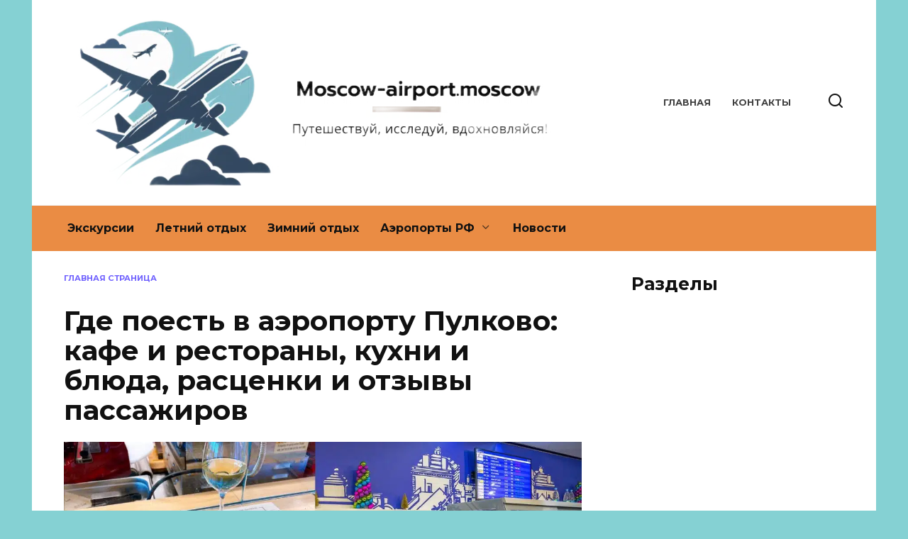

--- FILE ---
content_type: text/html; charset=UTF-8
request_url: https://moscow-airport.moscow/gde-poest-v-aeroportu-pulkovo/
body_size: 26496
content:
<!doctype html>
<html lang="ru-RU">
<head>
	<meta charset="UTF-8">
	<meta name="viewport" content="width=device-width, initial-scale=1">

	<meta name='robots' content='index, follow, max-image-preview:large, max-snippet:-1, max-video-preview:-1' />

	<title>Где поесть в аэропорту Пулково: кафе и рестораны, кухни и блюда, расценки и отзывы пассажиров</title><link rel="preload" as="style" href="https://fonts.googleapis.com/css?family=Montserrat%3A400%2C400i%2C700&#038;subset=cyrillic&#038;display=swap" /><link rel="stylesheet" href="https://fonts.googleapis.com/css?family=Montserrat%3A400%2C400i%2C700&#038;subset=cyrillic&#038;display=swap" media="print" onload="this.media='all'" /><noscript><link rel="stylesheet" href="https://fonts.googleapis.com/css?family=Montserrat%3A400%2C400i%2C700&#038;subset=cyrillic&#038;display=swap" /></noscript>
	<meta name="description" content="Где поесть в аэропорту Пулково: кафе и рестораны, кухни и блюда, расценки и отзывы пассажиров Где поесть в аэропорту Пулково: кафе. рестораны, цены, рядом и в терминале, кухня, блюда, отзывы, паулайнер, дьюти фри" />
	<link rel="canonical" href="https://moscow-airport.moscow/gde-poest-v-aeroportu-pulkovo/" />
	<meta property="og:locale" content="ru_RU" />
	<meta property="og:type" content="article" />
	<meta property="og:title" content="Где поесть в аэропорту Пулково: кафе и рестораны, кухни и блюда, расценки и отзывы пассажиров" />
	<meta property="og:description" content="Где поесть в аэропорту Пулково: кафе и рестораны, кухни и блюда, расценки и отзывы пассажиров Где поесть в аэропорту Пулково: кафе. рестораны, цены, рядом и в терминале, кухня, блюда, отзывы, паулайнер, дьюти фри" />
	<meta property="og:url" content="https://moscow-airport.moscow/gde-poest-v-aeroportu-pulkovo/" />
	<meta property="og:site_name" content="Moscow-airport.moscow" />
	<meta property="article:published_time" content="2024-02-01T20:01:55+00:00" />
	<meta property="article:modified_time" content="2024-02-01T20:01:57+00:00" />
	<meta property="og:image" content="https://moscow-airport.moscow/wp-content/uploads/2024/02/gde-poest.jpg" />
	<meta property="og:image:width" content="1170" />
	<meta property="og:image:height" content="500" />
	<meta property="og:image:type" content="image/jpeg" />
	<meta name="author" content="Сергей Королев" />
	<meta name="twitter:card" content="summary_large_image" />
	<meta name="twitter:label1" content="Написано автором" />
	<meta name="twitter:data1" content="Сергей Королев" />
	<meta name="twitter:label2" content="Примерное время для чтения" />
	<meta name="twitter:data2" content="14 минут" />


<link rel='dns-prefetch' href='//fonts.googleapis.com' />
<link href='https://fonts.gstatic.com' crossorigin rel='preconnect' />
<style id='wp-img-auto-sizes-contain-inline-css' type='text/css'>
img:is([sizes=auto i],[sizes^="auto," i]){contain-intrinsic-size:3000px 1500px}
/*# sourceURL=wp-img-auto-sizes-contain-inline-css */
</style>
<style id='classic-theme-styles-inline-css' type='text/css'>
/*! This file is auto-generated */
.wp-block-button__link{color:#fff;background-color:#32373c;border-radius:9999px;box-shadow:none;text-decoration:none;padding:calc(.667em + 2px) calc(1.333em + 2px);font-size:1.125em}.wp-block-file__button{background:#32373c;color:#fff;text-decoration:none}
/*# sourceURL=/wp-includes/css/classic-themes.min.css */
</style>

<link rel='stylesheet' id='reboot-style-css' href='https://moscow-airport.moscow/wp-content/themes/reboot/assets/css/style.min.css?ver=1.4.9'  media='all' />
<style id='wpg-styles-inline-css' type='text/css'>
img.wpg_first_image { display: none !important; }
/*# sourceURL=wpg-styles-inline-css */
</style>
<script type="text/javascript" id="aiassist-cron-js-extra">
/* <![CDATA[ */
var aiassist = {"ajaxurl":"https://moscow-airport.moscow/wp-admin/admin-ajax.php","nonce":"f39510b8d4"};
//# sourceURL=aiassist-cron-js-extra
/* ]]> */
</script>
<script type="text/javascript" src="https://moscow-airport.moscow/wp-content/plugins/ai-wp-writer/assets/js/cron.js?t=1768604734&amp;ver=6.9" id="aiassist-cron-js"></script>
<script type="text/javascript" src="https://moscow-airport.moscow/wp-includes/js/jquery/jquery.min.js?ver=3.7.1" id="jquery-core-js"></script>
<script type="text/javascript" src="https://moscow-airport.moscow/wp-includes/js/jquery/jquery-migrate.min.js?ver=3.4.1" id="jquery-migrate-js"></script>
<meta name="generator" content="WordPress 6.9" />
<style>.pseudo-clearfy-link { color: #008acf; cursor: pointer;}.pseudo-clearfy-link:hover { text-decoration: none;}</style><link rel="preload" href="https://moscow-airport.moscow/wp-content/themes/reboot/assets/fonts/wpshop-core.ttf" as="font" crossorigin><link rel="preload" href="https://moscow-airport.moscow/wp-content/uploads/2024/02/gde-poest.jpg.webp" as="image" crossorigin>
    <style>.site-logotype img{max-height:250px}body{background-color:#85d1d3}.main-navigation, .main-navigation ul li .sub-menu li, .main-navigation ul li.menu-item-has-children:before, .footer-navigation, .footer-navigation ul li .sub-menu li, .footer-navigation ul li.menu-item-has-children:before{background-color:#ea8c44}</style>
<link rel="icon" href="https://moscow-airport.moscow/wp-content/uploads/2023/12/cropped-dreamnnov_Create_a_unique_logo_for_the_airports_website._The_lo_d379635d-4e0c-4998-bbd7-b9f43437ada4-32x32.png" sizes="32x32" />
<link rel="icon" href="https://moscow-airport.moscow/wp-content/uploads/2023/12/cropped-dreamnnov_Create_a_unique_logo_for_the_airports_website._The_lo_d379635d-4e0c-4998-bbd7-b9f43437ada4-192x192.png" sizes="192x192" />
<link rel="apple-touch-icon" href="https://moscow-airport.moscow/wp-content/uploads/2023/12/cropped-dreamnnov_Create_a_unique_logo_for_the_airports_website._The_lo_d379635d-4e0c-4998-bbd7-b9f43437ada4-180x180.png" />
<meta name="msapplication-TileImage" content="https://moscow-airport.moscow/wp-content/uploads/2023/12/cropped-dreamnnov_Create_a_unique_logo_for_the_airports_website._The_lo_d379635d-4e0c-4998-bbd7-b9f43437ada4-270x270.png" />
    <!-- Yandex.RTB -->
<script>window.yaContextCb=window.yaContextCb||[]</script>
<script src="https://yandex.ru/ads/system/context.js" async></script><style id='wp-block-heading-inline-css' type='text/css'>
h1:where(.wp-block-heading).has-background,h2:where(.wp-block-heading).has-background,h3:where(.wp-block-heading).has-background,h4:where(.wp-block-heading).has-background,h5:where(.wp-block-heading).has-background,h6:where(.wp-block-heading).has-background{padding:1.25em 2.375em}h1.has-text-align-left[style*=writing-mode]:where([style*=vertical-lr]),h1.has-text-align-right[style*=writing-mode]:where([style*=vertical-rl]),h2.has-text-align-left[style*=writing-mode]:where([style*=vertical-lr]),h2.has-text-align-right[style*=writing-mode]:where([style*=vertical-rl]),h3.has-text-align-left[style*=writing-mode]:where([style*=vertical-lr]),h3.has-text-align-right[style*=writing-mode]:where([style*=vertical-rl]),h4.has-text-align-left[style*=writing-mode]:where([style*=vertical-lr]),h4.has-text-align-right[style*=writing-mode]:where([style*=vertical-rl]),h5.has-text-align-left[style*=writing-mode]:where([style*=vertical-lr]),h5.has-text-align-right[style*=writing-mode]:where([style*=vertical-rl]),h6.has-text-align-left[style*=writing-mode]:where([style*=vertical-lr]),h6.has-text-align-right[style*=writing-mode]:where([style*=vertical-rl]){rotate:180deg}
/*# sourceURL=https://moscow-airport.moscow/wp-includes/blocks/heading/style.min.css */
</style>
<style id='wp-block-image-inline-css' type='text/css'>
.wp-block-image>a,.wp-block-image>figure>a{display:inline-block}.wp-block-image img{box-sizing:border-box;height:auto;max-width:100%;vertical-align:bottom}@media not (prefers-reduced-motion){.wp-block-image img.hide{visibility:hidden}.wp-block-image img.show{animation:show-content-image .4s}}.wp-block-image[style*=border-radius] img,.wp-block-image[style*=border-radius]>a{border-radius:inherit}.wp-block-image.has-custom-border img{box-sizing:border-box}.wp-block-image.aligncenter{text-align:center}.wp-block-image.alignfull>a,.wp-block-image.alignwide>a{width:100%}.wp-block-image.alignfull img,.wp-block-image.alignwide img{height:auto;width:100%}.wp-block-image .aligncenter,.wp-block-image .alignleft,.wp-block-image .alignright,.wp-block-image.aligncenter,.wp-block-image.alignleft,.wp-block-image.alignright{display:table}.wp-block-image .aligncenter>figcaption,.wp-block-image .alignleft>figcaption,.wp-block-image .alignright>figcaption,.wp-block-image.aligncenter>figcaption,.wp-block-image.alignleft>figcaption,.wp-block-image.alignright>figcaption{caption-side:bottom;display:table-caption}.wp-block-image .alignleft{float:left;margin:.5em 1em .5em 0}.wp-block-image .alignright{float:right;margin:.5em 0 .5em 1em}.wp-block-image .aligncenter{margin-left:auto;margin-right:auto}.wp-block-image :where(figcaption){margin-bottom:1em;margin-top:.5em}.wp-block-image.is-style-circle-mask img{border-radius:9999px}@supports ((-webkit-mask-image:none) or (mask-image:none)) or (-webkit-mask-image:none){.wp-block-image.is-style-circle-mask img{border-radius:0;-webkit-mask-image:url('data:image/svg+xml;utf8,<svg viewBox="0 0 100 100" xmlns="http://www.w3.org/2000/svg"><circle cx="50" cy="50" r="50"/></svg>');mask-image:url('data:image/svg+xml;utf8,<svg viewBox="0 0 100 100" xmlns="http://www.w3.org/2000/svg"><circle cx="50" cy="50" r="50"/></svg>');mask-mode:alpha;-webkit-mask-position:center;mask-position:center;-webkit-mask-repeat:no-repeat;mask-repeat:no-repeat;-webkit-mask-size:contain;mask-size:contain}}:root :where(.wp-block-image.is-style-rounded img,.wp-block-image .is-style-rounded img){border-radius:9999px}.wp-block-image figure{margin:0}.wp-lightbox-container{display:flex;flex-direction:column;position:relative}.wp-lightbox-container img{cursor:zoom-in}.wp-lightbox-container img:hover+button{opacity:1}.wp-lightbox-container button{align-items:center;backdrop-filter:blur(16px) saturate(180%);background-color:#5a5a5a40;border:none;border-radius:4px;cursor:zoom-in;display:flex;height:20px;justify-content:center;opacity:0;padding:0;position:absolute;right:16px;text-align:center;top:16px;width:20px;z-index:100}@media not (prefers-reduced-motion){.wp-lightbox-container button{transition:opacity .2s ease}}.wp-lightbox-container button:focus-visible{outline:3px auto #5a5a5a40;outline:3px auto -webkit-focus-ring-color;outline-offset:3px}.wp-lightbox-container button:hover{cursor:pointer;opacity:1}.wp-lightbox-container button:focus{opacity:1}.wp-lightbox-container button:focus,.wp-lightbox-container button:hover,.wp-lightbox-container button:not(:hover):not(:active):not(.has-background){background-color:#5a5a5a40;border:none}.wp-lightbox-overlay{box-sizing:border-box;cursor:zoom-out;height:100vh;left:0;overflow:hidden;position:fixed;top:0;visibility:hidden;width:100%;z-index:100000}.wp-lightbox-overlay .close-button{align-items:center;cursor:pointer;display:flex;justify-content:center;min-height:40px;min-width:40px;padding:0;position:absolute;right:calc(env(safe-area-inset-right) + 16px);top:calc(env(safe-area-inset-top) + 16px);z-index:5000000}.wp-lightbox-overlay .close-button:focus,.wp-lightbox-overlay .close-button:hover,.wp-lightbox-overlay .close-button:not(:hover):not(:active):not(.has-background){background:none;border:none}.wp-lightbox-overlay .lightbox-image-container{height:var(--wp--lightbox-container-height);left:50%;overflow:hidden;position:absolute;top:50%;transform:translate(-50%,-50%);transform-origin:top left;width:var(--wp--lightbox-container-width);z-index:9999999999}.wp-lightbox-overlay .wp-block-image{align-items:center;box-sizing:border-box;display:flex;height:100%;justify-content:center;margin:0;position:relative;transform-origin:0 0;width:100%;z-index:3000000}.wp-lightbox-overlay .wp-block-image img{height:var(--wp--lightbox-image-height);min-height:var(--wp--lightbox-image-height);min-width:var(--wp--lightbox-image-width);width:var(--wp--lightbox-image-width)}.wp-lightbox-overlay .wp-block-image figcaption{display:none}.wp-lightbox-overlay button{background:none;border:none}.wp-lightbox-overlay .scrim{background-color:#fff;height:100%;opacity:.9;position:absolute;width:100%;z-index:2000000}.wp-lightbox-overlay.active{visibility:visible}@media not (prefers-reduced-motion){.wp-lightbox-overlay.active{animation:turn-on-visibility .25s both}.wp-lightbox-overlay.active img{animation:turn-on-visibility .35s both}.wp-lightbox-overlay.show-closing-animation:not(.active){animation:turn-off-visibility .35s both}.wp-lightbox-overlay.show-closing-animation:not(.active) img{animation:turn-off-visibility .25s both}.wp-lightbox-overlay.zoom.active{animation:none;opacity:1;visibility:visible}.wp-lightbox-overlay.zoom.active .lightbox-image-container{animation:lightbox-zoom-in .4s}.wp-lightbox-overlay.zoom.active .lightbox-image-container img{animation:none}.wp-lightbox-overlay.zoom.active .scrim{animation:turn-on-visibility .4s forwards}.wp-lightbox-overlay.zoom.show-closing-animation:not(.active){animation:none}.wp-lightbox-overlay.zoom.show-closing-animation:not(.active) .lightbox-image-container{animation:lightbox-zoom-out .4s}.wp-lightbox-overlay.zoom.show-closing-animation:not(.active) .lightbox-image-container img{animation:none}.wp-lightbox-overlay.zoom.show-closing-animation:not(.active) .scrim{animation:turn-off-visibility .4s forwards}}@keyframes show-content-image{0%{visibility:hidden}99%{visibility:hidden}to{visibility:visible}}@keyframes turn-on-visibility{0%{opacity:0}to{opacity:1}}@keyframes turn-off-visibility{0%{opacity:1;visibility:visible}99%{opacity:0;visibility:visible}to{opacity:0;visibility:hidden}}@keyframes lightbox-zoom-in{0%{transform:translate(calc((-100vw + var(--wp--lightbox-scrollbar-width))/2 + var(--wp--lightbox-initial-left-position)),calc(-50vh + var(--wp--lightbox-initial-top-position))) scale(var(--wp--lightbox-scale))}to{transform:translate(-50%,-50%) scale(1)}}@keyframes lightbox-zoom-out{0%{transform:translate(-50%,-50%) scale(1);visibility:visible}99%{visibility:visible}to{transform:translate(calc((-100vw + var(--wp--lightbox-scrollbar-width))/2 + var(--wp--lightbox-initial-left-position)),calc(-50vh + var(--wp--lightbox-initial-top-position))) scale(var(--wp--lightbox-scale));visibility:hidden}}
/*# sourceURL=https://moscow-airport.moscow/wp-includes/blocks/image/style.min.css */
</style>
<style id='wp-block-image-theme-inline-css' type='text/css'>
:root :where(.wp-block-image figcaption){color:#555;font-size:13px;text-align:center}.is-dark-theme :root :where(.wp-block-image figcaption){color:#ffffffa6}.wp-block-image{margin:0 0 1em}
/*# sourceURL=https://moscow-airport.moscow/wp-includes/blocks/image/theme.min.css */
</style>
<style id='wp-block-list-inline-css' type='text/css'>
ol,ul{box-sizing:border-box}:root :where(.wp-block-list.has-background){padding:1.25em 2.375em}
/*# sourceURL=https://moscow-airport.moscow/wp-includes/blocks/list/style.min.css */
</style>
<style id='wp-block-embed-inline-css' type='text/css'>
.wp-block-embed.alignleft,.wp-block-embed.alignright,.wp-block[data-align=left]>[data-type="core/embed"],.wp-block[data-align=right]>[data-type="core/embed"]{max-width:360px;width:100%}.wp-block-embed.alignleft .wp-block-embed__wrapper,.wp-block-embed.alignright .wp-block-embed__wrapper,.wp-block[data-align=left]>[data-type="core/embed"] .wp-block-embed__wrapper,.wp-block[data-align=right]>[data-type="core/embed"] .wp-block-embed__wrapper{min-width:280px}.wp-block-cover .wp-block-embed{min-height:240px;min-width:320px}.wp-block-embed{overflow-wrap:break-word}.wp-block-embed :where(figcaption){margin-bottom:1em;margin-top:.5em}.wp-block-embed iframe{max-width:100%}.wp-block-embed__wrapper{position:relative}.wp-embed-responsive .wp-has-aspect-ratio .wp-block-embed__wrapper:before{content:"";display:block;padding-top:50%}.wp-embed-responsive .wp-has-aspect-ratio iframe{bottom:0;height:100%;left:0;position:absolute;right:0;top:0;width:100%}.wp-embed-responsive .wp-embed-aspect-21-9 .wp-block-embed__wrapper:before{padding-top:42.85%}.wp-embed-responsive .wp-embed-aspect-18-9 .wp-block-embed__wrapper:before{padding-top:50%}.wp-embed-responsive .wp-embed-aspect-16-9 .wp-block-embed__wrapper:before{padding-top:56.25%}.wp-embed-responsive .wp-embed-aspect-4-3 .wp-block-embed__wrapper:before{padding-top:75%}.wp-embed-responsive .wp-embed-aspect-1-1 .wp-block-embed__wrapper:before{padding-top:100%}.wp-embed-responsive .wp-embed-aspect-9-16 .wp-block-embed__wrapper:before{padding-top:177.77%}.wp-embed-responsive .wp-embed-aspect-1-2 .wp-block-embed__wrapper:before{padding-top:200%}
/*# sourceURL=https://moscow-airport.moscow/wp-includes/blocks/embed/style.min.css */
</style>
<style id='wp-block-embed-theme-inline-css' type='text/css'>
.wp-block-embed :where(figcaption){color:#555;font-size:13px;text-align:center}.is-dark-theme .wp-block-embed :where(figcaption){color:#ffffffa6}.wp-block-embed{margin:0 0 1em}
/*# sourceURL=https://moscow-airport.moscow/wp-includes/blocks/embed/theme.min.css */
</style>
<style id='wp-block-group-inline-css' type='text/css'>
.wp-block-group{box-sizing:border-box}:where(.wp-block-group.wp-block-group-is-layout-constrained){position:relative}
/*# sourceURL=https://moscow-airport.moscow/wp-includes/blocks/group/style.min.css */
</style>
<style id='wp-block-group-theme-inline-css' type='text/css'>
:where(.wp-block-group.has-background){padding:1.25em 2.375em}
/*# sourceURL=https://moscow-airport.moscow/wp-includes/blocks/group/theme.min.css */
</style>
<style id='wp-block-paragraph-inline-css' type='text/css'>
.is-small-text{font-size:.875em}.is-regular-text{font-size:1em}.is-large-text{font-size:2.25em}.is-larger-text{font-size:3em}.has-drop-cap:not(:focus):first-letter{float:left;font-size:8.4em;font-style:normal;font-weight:100;line-height:.68;margin:.05em .1em 0 0;text-transform:uppercase}body.rtl .has-drop-cap:not(:focus):first-letter{float:none;margin-left:.1em}p.has-drop-cap.has-background{overflow:hidden}:root :where(p.has-background){padding:1.25em 2.375em}:where(p.has-text-color:not(.has-link-color)) a{color:inherit}p.has-text-align-left[style*="writing-mode:vertical-lr"],p.has-text-align-right[style*="writing-mode:vertical-rl"]{rotate:180deg}
/*# sourceURL=https://moscow-airport.moscow/wp-includes/blocks/paragraph/style.min.css */
</style>
<style id='wp-block-quote-inline-css' type='text/css'>
.wp-block-quote{box-sizing:border-box;overflow-wrap:break-word}.wp-block-quote.is-large:where(:not(.is-style-plain)),.wp-block-quote.is-style-large:where(:not(.is-style-plain)){margin-bottom:1em;padding:0 1em}.wp-block-quote.is-large:where(:not(.is-style-plain)) p,.wp-block-quote.is-style-large:where(:not(.is-style-plain)) p{font-size:1.5em;font-style:italic;line-height:1.6}.wp-block-quote.is-large:where(:not(.is-style-plain)) cite,.wp-block-quote.is-large:where(:not(.is-style-plain)) footer,.wp-block-quote.is-style-large:where(:not(.is-style-plain)) cite,.wp-block-quote.is-style-large:where(:not(.is-style-plain)) footer{font-size:1.125em;text-align:right}.wp-block-quote>cite{display:block}
/*# sourceURL=https://moscow-airport.moscow/wp-includes/blocks/quote/style.min.css */
</style>
<style id='wp-block-quote-theme-inline-css' type='text/css'>
.wp-block-quote{border-left:.25em solid;margin:0 0 1.75em;padding-left:1em}.wp-block-quote cite,.wp-block-quote footer{color:currentColor;font-size:.8125em;font-style:normal;position:relative}.wp-block-quote:where(.has-text-align-right){border-left:none;border-right:.25em solid;padding-left:0;padding-right:1em}.wp-block-quote:where(.has-text-align-center){border:none;padding-left:0}.wp-block-quote.is-large,.wp-block-quote.is-style-large,.wp-block-quote:where(.is-style-plain){border:none}
/*# sourceURL=https://moscow-airport.moscow/wp-includes/blocks/quote/theme.min.css */
</style>
<style id='wp-block-table-inline-css' type='text/css'>
.wp-block-table{overflow-x:auto}.wp-block-table table{border-collapse:collapse;width:100%}.wp-block-table thead{border-bottom:3px solid}.wp-block-table tfoot{border-top:3px solid}.wp-block-table td,.wp-block-table th{border:1px solid;padding:.5em}.wp-block-table .has-fixed-layout{table-layout:fixed;width:100%}.wp-block-table .has-fixed-layout td,.wp-block-table .has-fixed-layout th{word-break:break-word}.wp-block-table.aligncenter,.wp-block-table.alignleft,.wp-block-table.alignright{display:table;width:auto}.wp-block-table.aligncenter td,.wp-block-table.aligncenter th,.wp-block-table.alignleft td,.wp-block-table.alignleft th,.wp-block-table.alignright td,.wp-block-table.alignright th{word-break:break-word}.wp-block-table .has-subtle-light-gray-background-color{background-color:#f3f4f5}.wp-block-table .has-subtle-pale-green-background-color{background-color:#e9fbe5}.wp-block-table .has-subtle-pale-blue-background-color{background-color:#e7f5fe}.wp-block-table .has-subtle-pale-pink-background-color{background-color:#fcf0ef}.wp-block-table.is-style-stripes{background-color:initial;border-collapse:inherit;border-spacing:0}.wp-block-table.is-style-stripes tbody tr:nth-child(odd){background-color:#f0f0f0}.wp-block-table.is-style-stripes.has-subtle-light-gray-background-color tbody tr:nth-child(odd){background-color:#f3f4f5}.wp-block-table.is-style-stripes.has-subtle-pale-green-background-color tbody tr:nth-child(odd){background-color:#e9fbe5}.wp-block-table.is-style-stripes.has-subtle-pale-blue-background-color tbody tr:nth-child(odd){background-color:#e7f5fe}.wp-block-table.is-style-stripes.has-subtle-pale-pink-background-color tbody tr:nth-child(odd){background-color:#fcf0ef}.wp-block-table.is-style-stripes td,.wp-block-table.is-style-stripes th{border-color:#0000}.wp-block-table.is-style-stripes{border-bottom:1px solid #f0f0f0}.wp-block-table .has-border-color td,.wp-block-table .has-border-color th,.wp-block-table .has-border-color tr,.wp-block-table .has-border-color>*{border-color:inherit}.wp-block-table table[style*=border-top-color] tr:first-child,.wp-block-table table[style*=border-top-color] tr:first-child td,.wp-block-table table[style*=border-top-color] tr:first-child th,.wp-block-table table[style*=border-top-color]>*,.wp-block-table table[style*=border-top-color]>* td,.wp-block-table table[style*=border-top-color]>* th{border-top-color:inherit}.wp-block-table table[style*=border-top-color] tr:not(:first-child){border-top-color:initial}.wp-block-table table[style*=border-right-color] td:last-child,.wp-block-table table[style*=border-right-color] th,.wp-block-table table[style*=border-right-color] tr,.wp-block-table table[style*=border-right-color]>*{border-right-color:inherit}.wp-block-table table[style*=border-bottom-color] tr:last-child,.wp-block-table table[style*=border-bottom-color] tr:last-child td,.wp-block-table table[style*=border-bottom-color] tr:last-child th,.wp-block-table table[style*=border-bottom-color]>*,.wp-block-table table[style*=border-bottom-color]>* td,.wp-block-table table[style*=border-bottom-color]>* th{border-bottom-color:inherit}.wp-block-table table[style*=border-bottom-color] tr:not(:last-child){border-bottom-color:initial}.wp-block-table table[style*=border-left-color] td:first-child,.wp-block-table table[style*=border-left-color] th,.wp-block-table table[style*=border-left-color] tr,.wp-block-table table[style*=border-left-color]>*{border-left-color:inherit}.wp-block-table table[style*=border-style] td,.wp-block-table table[style*=border-style] th,.wp-block-table table[style*=border-style] tr,.wp-block-table table[style*=border-style]>*{border-style:inherit}.wp-block-table table[style*=border-width] td,.wp-block-table table[style*=border-width] th,.wp-block-table table[style*=border-width] tr,.wp-block-table table[style*=border-width]>*{border-style:inherit;border-width:inherit}
/*# sourceURL=https://moscow-airport.moscow/wp-includes/blocks/table/style.min.css */
</style>
<style id='wp-block-table-theme-inline-css' type='text/css'>
.wp-block-table{margin:0 0 1em}.wp-block-table td,.wp-block-table th{word-break:normal}.wp-block-table :where(figcaption){color:#555;font-size:13px;text-align:center}.is-dark-theme .wp-block-table :where(figcaption){color:#ffffffa6}
/*# sourceURL=https://moscow-airport.moscow/wp-includes/blocks/table/theme.min.css */
</style>
<style id='global-styles-inline-css' type='text/css'>
:root{--wp--preset--aspect-ratio--square: 1;--wp--preset--aspect-ratio--4-3: 4/3;--wp--preset--aspect-ratio--3-4: 3/4;--wp--preset--aspect-ratio--3-2: 3/2;--wp--preset--aspect-ratio--2-3: 2/3;--wp--preset--aspect-ratio--16-9: 16/9;--wp--preset--aspect-ratio--9-16: 9/16;--wp--preset--color--black: #000000;--wp--preset--color--cyan-bluish-gray: #abb8c3;--wp--preset--color--white: #ffffff;--wp--preset--color--pale-pink: #f78da7;--wp--preset--color--vivid-red: #cf2e2e;--wp--preset--color--luminous-vivid-orange: #ff6900;--wp--preset--color--luminous-vivid-amber: #fcb900;--wp--preset--color--light-green-cyan: #7bdcb5;--wp--preset--color--vivid-green-cyan: #00d084;--wp--preset--color--pale-cyan-blue: #8ed1fc;--wp--preset--color--vivid-cyan-blue: #0693e3;--wp--preset--color--vivid-purple: #9b51e0;--wp--preset--gradient--vivid-cyan-blue-to-vivid-purple: linear-gradient(135deg,rgb(6,147,227) 0%,rgb(155,81,224) 100%);--wp--preset--gradient--light-green-cyan-to-vivid-green-cyan: linear-gradient(135deg,rgb(122,220,180) 0%,rgb(0,208,130) 100%);--wp--preset--gradient--luminous-vivid-amber-to-luminous-vivid-orange: linear-gradient(135deg,rgb(252,185,0) 0%,rgb(255,105,0) 100%);--wp--preset--gradient--luminous-vivid-orange-to-vivid-red: linear-gradient(135deg,rgb(255,105,0) 0%,rgb(207,46,46) 100%);--wp--preset--gradient--very-light-gray-to-cyan-bluish-gray: linear-gradient(135deg,rgb(238,238,238) 0%,rgb(169,184,195) 100%);--wp--preset--gradient--cool-to-warm-spectrum: linear-gradient(135deg,rgb(74,234,220) 0%,rgb(151,120,209) 20%,rgb(207,42,186) 40%,rgb(238,44,130) 60%,rgb(251,105,98) 80%,rgb(254,248,76) 100%);--wp--preset--gradient--blush-light-purple: linear-gradient(135deg,rgb(255,206,236) 0%,rgb(152,150,240) 100%);--wp--preset--gradient--blush-bordeaux: linear-gradient(135deg,rgb(254,205,165) 0%,rgb(254,45,45) 50%,rgb(107,0,62) 100%);--wp--preset--gradient--luminous-dusk: linear-gradient(135deg,rgb(255,203,112) 0%,rgb(199,81,192) 50%,rgb(65,88,208) 100%);--wp--preset--gradient--pale-ocean: linear-gradient(135deg,rgb(255,245,203) 0%,rgb(182,227,212) 50%,rgb(51,167,181) 100%);--wp--preset--gradient--electric-grass: linear-gradient(135deg,rgb(202,248,128) 0%,rgb(113,206,126) 100%);--wp--preset--gradient--midnight: linear-gradient(135deg,rgb(2,3,129) 0%,rgb(40,116,252) 100%);--wp--preset--font-size--small: 19.5px;--wp--preset--font-size--medium: 20px;--wp--preset--font-size--large: 36.5px;--wp--preset--font-size--x-large: 42px;--wp--preset--font-size--normal: 22px;--wp--preset--font-size--huge: 49.5px;--wp--preset--spacing--20: 0.44rem;--wp--preset--spacing--30: 0.67rem;--wp--preset--spacing--40: 1rem;--wp--preset--spacing--50: 1.5rem;--wp--preset--spacing--60: 2.25rem;--wp--preset--spacing--70: 3.38rem;--wp--preset--spacing--80: 5.06rem;--wp--preset--shadow--natural: 6px 6px 9px rgba(0, 0, 0, 0.2);--wp--preset--shadow--deep: 12px 12px 50px rgba(0, 0, 0, 0.4);--wp--preset--shadow--sharp: 6px 6px 0px rgba(0, 0, 0, 0.2);--wp--preset--shadow--outlined: 6px 6px 0px -3px rgb(255, 255, 255), 6px 6px rgb(0, 0, 0);--wp--preset--shadow--crisp: 6px 6px 0px rgb(0, 0, 0);}:where(.is-layout-flex){gap: 0.5em;}:where(.is-layout-grid){gap: 0.5em;}body .is-layout-flex{display: flex;}.is-layout-flex{flex-wrap: wrap;align-items: center;}.is-layout-flex > :is(*, div){margin: 0;}body .is-layout-grid{display: grid;}.is-layout-grid > :is(*, div){margin: 0;}:where(.wp-block-columns.is-layout-flex){gap: 2em;}:where(.wp-block-columns.is-layout-grid){gap: 2em;}:where(.wp-block-post-template.is-layout-flex){gap: 1.25em;}:where(.wp-block-post-template.is-layout-grid){gap: 1.25em;}.has-black-color{color: var(--wp--preset--color--black) !important;}.has-cyan-bluish-gray-color{color: var(--wp--preset--color--cyan-bluish-gray) !important;}.has-white-color{color: var(--wp--preset--color--white) !important;}.has-pale-pink-color{color: var(--wp--preset--color--pale-pink) !important;}.has-vivid-red-color{color: var(--wp--preset--color--vivid-red) !important;}.has-luminous-vivid-orange-color{color: var(--wp--preset--color--luminous-vivid-orange) !important;}.has-luminous-vivid-amber-color{color: var(--wp--preset--color--luminous-vivid-amber) !important;}.has-light-green-cyan-color{color: var(--wp--preset--color--light-green-cyan) !important;}.has-vivid-green-cyan-color{color: var(--wp--preset--color--vivid-green-cyan) !important;}.has-pale-cyan-blue-color{color: var(--wp--preset--color--pale-cyan-blue) !important;}.has-vivid-cyan-blue-color{color: var(--wp--preset--color--vivid-cyan-blue) !important;}.has-vivid-purple-color{color: var(--wp--preset--color--vivid-purple) !important;}.has-black-background-color{background-color: var(--wp--preset--color--black) !important;}.has-cyan-bluish-gray-background-color{background-color: var(--wp--preset--color--cyan-bluish-gray) !important;}.has-white-background-color{background-color: var(--wp--preset--color--white) !important;}.has-pale-pink-background-color{background-color: var(--wp--preset--color--pale-pink) !important;}.has-vivid-red-background-color{background-color: var(--wp--preset--color--vivid-red) !important;}.has-luminous-vivid-orange-background-color{background-color: var(--wp--preset--color--luminous-vivid-orange) !important;}.has-luminous-vivid-amber-background-color{background-color: var(--wp--preset--color--luminous-vivid-amber) !important;}.has-light-green-cyan-background-color{background-color: var(--wp--preset--color--light-green-cyan) !important;}.has-vivid-green-cyan-background-color{background-color: var(--wp--preset--color--vivid-green-cyan) !important;}.has-pale-cyan-blue-background-color{background-color: var(--wp--preset--color--pale-cyan-blue) !important;}.has-vivid-cyan-blue-background-color{background-color: var(--wp--preset--color--vivid-cyan-blue) !important;}.has-vivid-purple-background-color{background-color: var(--wp--preset--color--vivid-purple) !important;}.has-black-border-color{border-color: var(--wp--preset--color--black) !important;}.has-cyan-bluish-gray-border-color{border-color: var(--wp--preset--color--cyan-bluish-gray) !important;}.has-white-border-color{border-color: var(--wp--preset--color--white) !important;}.has-pale-pink-border-color{border-color: var(--wp--preset--color--pale-pink) !important;}.has-vivid-red-border-color{border-color: var(--wp--preset--color--vivid-red) !important;}.has-luminous-vivid-orange-border-color{border-color: var(--wp--preset--color--luminous-vivid-orange) !important;}.has-luminous-vivid-amber-border-color{border-color: var(--wp--preset--color--luminous-vivid-amber) !important;}.has-light-green-cyan-border-color{border-color: var(--wp--preset--color--light-green-cyan) !important;}.has-vivid-green-cyan-border-color{border-color: var(--wp--preset--color--vivid-green-cyan) !important;}.has-pale-cyan-blue-border-color{border-color: var(--wp--preset--color--pale-cyan-blue) !important;}.has-vivid-cyan-blue-border-color{border-color: var(--wp--preset--color--vivid-cyan-blue) !important;}.has-vivid-purple-border-color{border-color: var(--wp--preset--color--vivid-purple) !important;}.has-vivid-cyan-blue-to-vivid-purple-gradient-background{background: var(--wp--preset--gradient--vivid-cyan-blue-to-vivid-purple) !important;}.has-light-green-cyan-to-vivid-green-cyan-gradient-background{background: var(--wp--preset--gradient--light-green-cyan-to-vivid-green-cyan) !important;}.has-luminous-vivid-amber-to-luminous-vivid-orange-gradient-background{background: var(--wp--preset--gradient--luminous-vivid-amber-to-luminous-vivid-orange) !important;}.has-luminous-vivid-orange-to-vivid-red-gradient-background{background: var(--wp--preset--gradient--luminous-vivid-orange-to-vivid-red) !important;}.has-very-light-gray-to-cyan-bluish-gray-gradient-background{background: var(--wp--preset--gradient--very-light-gray-to-cyan-bluish-gray) !important;}.has-cool-to-warm-spectrum-gradient-background{background: var(--wp--preset--gradient--cool-to-warm-spectrum) !important;}.has-blush-light-purple-gradient-background{background: var(--wp--preset--gradient--blush-light-purple) !important;}.has-blush-bordeaux-gradient-background{background: var(--wp--preset--gradient--blush-bordeaux) !important;}.has-luminous-dusk-gradient-background{background: var(--wp--preset--gradient--luminous-dusk) !important;}.has-pale-ocean-gradient-background{background: var(--wp--preset--gradient--pale-ocean) !important;}.has-electric-grass-gradient-background{background: var(--wp--preset--gradient--electric-grass) !important;}.has-midnight-gradient-background{background: var(--wp--preset--gradient--midnight) !important;}.has-small-font-size{font-size: var(--wp--preset--font-size--small) !important;}.has-medium-font-size{font-size: var(--wp--preset--font-size--medium) !important;}.has-large-font-size{font-size: var(--wp--preset--font-size--large) !important;}.has-x-large-font-size{font-size: var(--wp--preset--font-size--x-large) !important;}
/*# sourceURL=global-styles-inline-css */
</style>
<link rel='stylesheet' id='yarppRelatedCss-css' href='https://moscow-airport.moscow/wp-content/plugins/yet-another-related-posts-plugin/style/related.css?ver=5.30.11'  media='all' />
</head>

<body class="wp-singular post-template-default single single-post postid-5266 single-format-standard wp-embed-responsive wp-theme-reboot sidebar-right">



<div id="page" class="site">
    <a class="skip-link screen-reader-text" href="#content">Перейти к содержанию</a>

    <div class="search-screen-overlay js-search-screen-overlay"></div>
    <div class="search-screen js-search-screen">
        
<form role="search" method="get" class="search-form" action="https://moscow-airport.moscow/">
    <label>
        <span class="screen-reader-text">Search for:</span>
        <input type="search" class="search-field" placeholder="Поиск…" value="" name="s">
    </label>
    <button type="submit" class="search-submit"></button>
</form>    </div>

    

<header id="masthead" class="site-header fixed" itemscope itemtype="http://schema.org/WPHeader">
    <div class="site-header-inner fixed">

        <div class="humburger js-humburger"><span></span><span></span><span></span></div>

        
<div class="site-branding">

    <div class="site-logotype"><a href="https://moscow-airport.moscow/"><img src="https://moscow-airport.moscow/wp-content/uploads/2024/04/design-36-1-2.png.webp" width="1191" height="385" alt="Moscow-airport.moscow"></a></div></div><!-- .site-branding --><div class="top-menu"><ul id="top-menu" class="menu"><li id="menu-item-5916" class="menu-item menu-item-type-custom menu-item-object-custom menu-item-home menu-item-5916"><a href="https://moscow-airport.moscow">Главная</a></li>
<li id="menu-item-5919" class="menu-item menu-item-type-post_type menu-item-object-page menu-item-5919"><a href="https://moscow-airport.moscow/kontakty/">Контакты</a></li>
</ul></div>                <div class="header-search">
                    <span class="search-icon js-search-icon"></span>
                </div>
            
    </div>
</header><!-- #masthead -->


    
    
    <nav id="site-navigation" class="main-navigation fixed" itemscope itemtype="http://schema.org/SiteNavigationElement">
        <div class="main-navigation-inner fixed">
            <div class="menu-verhnee-container"><ul id="header_menu" class="menu"><li id="menu-item-5881" class="menu-item menu-item-type-taxonomy menu-item-object-category menu-item-5881"><a href="https://moscow-airport.moscow/category/ekskursii/">Экскурсии</a></li>
<li id="menu-item-5882" class="menu-item menu-item-type-taxonomy menu-item-object-category menu-item-5882"><a href="https://moscow-airport.moscow/category/letniy-otdyh/">Летний отдых</a></li>
<li id="menu-item-5883" class="menu-item menu-item-type-taxonomy menu-item-object-category menu-item-5883"><a href="https://moscow-airport.moscow/category/zimniy-otdyh/">Зимний отдых</a></li>
<li id="menu-item-5421" class="menu-item menu-item-type-post_type menu-item-object-page menu-item-has-children menu-item-5421"><a href="https://moscow-airport.moscow/aeroporty-rossii/">Аэропорты РФ</a>
<ul class="sub-menu">
	<li id="menu-item-5423" class="menu-item menu-item-type-taxonomy menu-item-object-category current-post-ancestor current-menu-parent current-post-parent menu-item-5423"><a href="https://moscow-airport.moscow/category/aeroporty-sankt-peterburga/">Санкт-Петербург</a></li>
	<li id="menu-item-5424" class="menu-item menu-item-type-taxonomy menu-item-object-category menu-item-5424"><a href="https://moscow-airport.moscow/category/aeroporty-sochi/">Сочи</a></li>
	<li id="menu-item-5422" class="menu-item menu-item-type-taxonomy menu-item-object-category menu-item-5422"><a href="https://moscow-airport.moscow/category/aeroporty-kazani/">Казань</a></li>
	<li id="menu-item-45" class="menu-item menu-item-type-post_type menu-item-object-page menu-item-45"><a href="https://moscow-airport.moscow/aeroport-domodedovo/">Домодедово</a></li>
	<li id="menu-item-44" class="menu-item menu-item-type-post_type menu-item-object-page menu-item-44"><a href="https://moscow-airport.moscow/aeroport-vnukovo/">Внуково</a></li>
	<li id="menu-item-43" class="menu-item menu-item-type-post_type menu-item-object-page menu-item-43"><a href="https://moscow-airport.moscow/aeroport-sheremetevo/">Шереметьево</a></li>
	<li id="menu-item-42" class="menu-item menu-item-type-post_type menu-item-object-page menu-item-42"><a href="https://moscow-airport.moscow/zhukovskij/">Жуковский</a></li>
</ul>
</li>
<li id="menu-item-5889" class="menu-item menu-item-type-taxonomy menu-item-object-category menu-item-5889"><a href="https://moscow-airport.moscow/category/novosti/">Новости</a></li>
</ul></div>        </div>
    </nav><!-- #site-navigation -->

    

    <div class="mobile-menu-placeholder js-mobile-menu-placeholder"></div>
    
	
    <div id="content" class="site-content fixed">

        
        <div class="site-content-inner">
    
        
        <div id="primary" class="content-area" itemscope itemtype="http://schema.org/Article">
            <main id="main" class="site-main article-card">

                
<article id="post-5266" class="article-post post-5266 post type-post status-publish format-standard has-post-thumbnail  category-aeroporty-sankt-peterburga">

    
        <div class="breadcrumb" id="breadcrumbs"><span><span><a href="https://moscow-airport.moscow/">Главная страница</a></span></span></div>
                                <h1 class="entry-title" itemprop="headline">Где поесть в аэропорту Пулково: кафе и рестораны, кухни и блюда, расценки и отзывы пассажиров</h1>
                    
        
                    <div class="entry-image post-card post-card__thumbnail">
                <img width="870" height="372" src="https://moscow-airport.moscow/wp-content/uploads/2024/02/gde-poest.jpg.webp" class="attachment-reboot_standard size-reboot_standard wp-post-image" alt="" itemprop="image" decoding="async" fetchpriority="high" srcset="https://moscow-airport.moscow/wp-content/uploads/2024/02/gde-poest.jpg.webp 1170w,https://moscow-airport.moscow/wp-content/uploads/2024/02/gde-poest-300x128.jpg.webp 300w,https://moscow-airport.moscow/wp-content/uploads/2024/02/gde-poest-1024x438.jpg.webp 1024w,https://moscow-airport.moscow/wp-content/uploads/2024/02/gde-poest-768x328.jpg.webp 768w,https://moscow-airport.moscow/wp-content/uploads/2024/02/gde-poest-770x330.jpg.webp 770w,https://moscow-airport.moscow/wp-content/uploads/2024/02/gde-poest-330x140.jpg.webp 330w" sizes="(max-width: 870px) 100vw, 870px" />                                    <span class="post-card__category"><a href="https://moscow-airport.moscow/category/aeroporty-sankt-peterburga/" itemprop="articleSection">Аэропорты Санкт-Петербурга</a></span>
                            </div>

        
    
            <div class="entry-meta">
            <span class="entry-author"><span class="entry-label">Автор</span> <span itemprop="author">Сергей Королев</span></span>            <span class="entry-time"><span class="entry-label">На чтение</span> 11 мин</span>                        <span class="entry-date"><span class="entry-label">Опубликовано</span> <time itemprop="datePublished" datetime="2024-02-01">01.02.2024</time></span>
                    </div>
    
    
    <div class="entry-content" itemprop="articleBody">
        <p>Где <strong>поесть</strong>, какие кафе и рестораны рядом или в Пулково выбрать? Вариантов очень много. На территории аэровокзального комплекса есть <strong>много заведений</strong> общественного питания. Это рестораны с высоким уровнем обслуживания, заведения быстрого питания, а также кофейни и бары. </p>



<figure class="wp-block-image size-full"><span itemprop="image" itemscope itemtype="https://schema.org/ImageObject"><img itemprop="url image" decoding="async" width="870" height="600" src="https://moscow-airport.moscow/wp-content/uploads/2024/02/eda-pulkovo.jpg.webp" alt="Где поесть в аэропорту Пулково: кафе и рестораны, кухни и блюда, расценки и отзывы пассажиров" class="wp-image-5278" srcset="https://moscow-airport.moscow/wp-content/uploads/2024/02/eda-pulkovo.jpg.webp 870w,https://moscow-airport.moscow/wp-content/uploads/2024/02/eda-pulkovo-300x207.jpg.webp 300w,https://moscow-airport.moscow/wp-content/uploads/2024/02/eda-pulkovo-768x530.jpg.webp 768w" sizes="(max-width: 870px) 100vw, 870px" /><meta itemprop="width" content="870"><meta itemprop="height" content="600"></span></figure>



<div class="table-of-contents open"><div class="table-of-contents__header"><span class="table-of-contents__hide js-table-of-contents-hide">Содержание</span></div><ol class="table-of-contents__list js-table-of-contents-list">
<li class="level-1"><a href="#h-разнообразие-кафе-и-ресторанов-в-окрестностях-аэропорта-пулково-в-санкт-петербурге">Разнообразие кафе и ресторанов в окрестностях аэропорта Пулково в Санкт &#8212; Петербурге&nbsp;</a></li><li class="level-1"><a href="#h-типы-заведений-рядом-с-пулково-в-санкт-петербурге">Типы заведений рядом с Пулково в Санкт – Петербурге</a></li><li class="level-2"><a href="#h-кафе-и-закусочные">Кафе и закусочные</a></li><li class="level-3"><a href="#h-быстрое-питание-для-пассажиров-в-спешке">Быстрое питание для пассажиров в спешке</a></li><li class="level-3"><a href="#h-места-для-перекуса-и-кофейных-перерывов">Места для перекуса и кофейных перерывов</a></li><li class="level-2"><a href="#h-рестораны">Рестораны</a></li><li class="level-3"><a href="#h-паулайнер">Паулайнер </a></li><li class="level-3"><a href="#h-разнообразные-кухни-и-стили">Разнообразные кухни и стили</a></li><li class="level-3"><a href="#h-рестораны-для-деловых-обедов-и-ужинов">Рестораны для деловых обедов и ужинов</a></li><li class="level-2"><a href="#h-рекомендации-путеводителей-и-отзывы-посетителей">Рекомендации путеводителей и отзывы посетителей</a></li><li class="level-1"><a href="#h-места-для-питания-в-аэропорту-пулково">Места для питания в аэропорту Пулково</a></li><li class="level-2"><a href="#h-до-контроля">До контроля</a></li><li class="level-2"><a href="#h-возле-зоны-вылета">Возле зоны вылета</a></li><li class="level-2"><a href="#h-кафе">Кафе</a></li><li class="level-2"><a href="#h-дьюти-фри">Дьюти Фри</a></li><li class="level-1"><a href="#h-кулинарные-предпочтения">Кулинарные предпочтения</a></li><li class="level-2"><a href="#h-рестораны-с-русской-кухней">Рестораны с русской кухней</a></li><li class="level-2"><a href="#h-мировые-кухни-итальянская-французская-азиатская-и-др">Мировые кухни: итальянская, французская, азиатская и др.</a></li><li class="level-2"><a href="#h-заведения-с-вегетарианским-и-веганским-меню">Заведения с вегетарианским и веганским меню</a></li><li class="level-1"><a href="#h-бары-и-пабы-в-аэропорту-пулково-в-санкт-петербурге">Бары и пабы в аэропорту Пулково в Санкт – Петербурге</a></li><li class="level-2"><a href="#h-пивные-рестораны-и-винные-бары">Пивные рестораны и винные бары</a></li><li class="level-1"><a href="#h-удобства-для-путешественников-в-санкт-петербурге">Удобства для путешественников в Санкт – Петербурге</a></li><li class="level-2"><a href="#h-близость-к-аэропорту-и-возможность-быстрого-обслуживания">Близость к аэропорту и возможность быстрого обслуживания</a></li><li class="level-2"><a href="#h-доставка-еды-и-кейтеринг">Доставка еды и кейтеринг</a></li><li class="level-1"><a href="#h-стоимость-и-специальные-предложения-заведений-в-санкт-петербурге">Стоимость и специальные предложения заведений в Санкт – Петербурге</a></li><li class="level-2"><a href="#h-ценовой-диапазон-заведений">Ценовой диапазон заведений</a></li><li class="level-2"><a href="#h-акции-и-скидки-для-посетителей-аэропорта">Акции и скидки для посетителей аэропорта </a></li></ol></div><h2 class="wp-block-heading" id="h-разнообразие-кафе-и-ресторанов-в-окрестностях-аэропорта-пулково-в-санкт-петербурге">Разнообразие кафе и ресторанов в окрестностях аэропорта Пулково в Санкт &#8212; Петербурге&nbsp;</h2>



<p>Где поесть рядом с аэропортом Пулково, что находится в Питере? Учитывая, что аэровокзальный комплекс расположен вне центра города, вариантов, куда отправиться перекусить, здесь <strong>не слишком много</strong>. Впрочем, найти подходящее место все равно можно. </p>



<figure class="wp-block-image size-full"><span itemprop="image" itemscope itemtype="https://schema.org/ImageObject"><img itemprop="url image" decoding="async" width="870" height="500" src="https://moscow-airport.moscow/wp-content/uploads/2024/02/starbaks.jpg.webp" alt="Где поесть в аэропорту Пулково: кафе и рестораны, кухни и блюда, расценки и отзывы пассажиров" class="wp-image-5280" srcset="https://moscow-airport.moscow/wp-content/uploads/2024/02/starbaks.jpg.webp 870w,https://moscow-airport.moscow/wp-content/uploads/2024/02/starbaks-300x172.jpg.webp 300w,https://moscow-airport.moscow/wp-content/uploads/2024/02/starbaks-768x441.jpg.webp 768w" sizes="(max-width: 870px) 100vw, 870px" /><meta itemprop="width" content="870"><meta itemprop="height" content="500"></span></figure>



<h2 class="wp-block-heading" id="h-типы-заведений-рядом-с-пулково-в-санкт-петербурге">Типы заведений рядом с Пулково в Санкт – Петербурге</h2>



<p>Рядом с аэропортом Пулково представлены кафе и закусочные, заведения быстрого питания, которые<strong> отлично подходят</strong>, когда нужно быстро поесть. Есть тут и солидные рестораны с большим выбором блюд, например, легендарный баварский Паулайнер. </p>



<h3 class="wp-block-heading" id="h-кафе-и-закусочные">Кафе и закусочные</h3>



<p>Пообедать или поужинать <strong>возле аэропорта</strong> Пулково в СПБ можно в кафе или закусочных. Таких вариантов тут немало, многие из них находятся в местных торгово-развлекательных комплексах, некоторые стоят обособленно. </p>



<figure class="wp-block-image size-full"><span itemprop="image" itemscope itemtype="https://schema.org/ImageObject"><img itemprop="url image" loading="lazy" decoding="async" width="870" height="600" src="https://moscow-airport.moscow/wp-content/uploads/2024/02/antonio-1.jpg.webp" alt="Где поесть в аэропорту Пулково: кафе и рестораны, кухни и блюда, расценки и отзывы пассажиров" class="wp-image-5282" srcset="https://moscow-airport.moscow/wp-content/uploads/2024/02/antonio-1.jpg.webp 870w,https://moscow-airport.moscow/wp-content/uploads/2024/02/antonio-1-300x207.jpg.webp 300w,https://moscow-airport.moscow/wp-content/uploads/2024/02/antonio-1-768x530.jpg.webp 768w" sizes="auto, (max-width: 870px) 100vw, 870px" /><meta itemprop="width" content="870"><meta itemprop="height" content="600"></span><figcaption class="wp-element-caption">Антонио паста, песто и тепло</figcaption></figure>



<h4 class="wp-block-heading" id="h-быстрое-питание-для-пассажиров-в-спешке">Быстрое питание для пассажиров в спешке</h4>



<p>Дешево перекусить пассажирам, у которых нет времени на долгие посиделки в ресторане, можно в заведениях <strong>фастфуда</strong>. Среди таких встречаются семейные кафе, заведения с итальянской кухней и другие кафе.</p>



<p><strong>Где можно быстро перекусить рядом с Пулково:</strong></p>



<ul class="wp-block-list">
<li>«Антонио паста, песто и тепло»;</li>



<li>«ДОДО пицца»;</li>



<li>«Вкусно и точка»;</li>



<li>«Знатная пекарня»;</li>



<li>Macaronika.</li>
</ul>



<p>Эти варианты подойдут для путешественников, которые, в ожидании рейса, решили <strong>прогуляться</strong> по окрестностям аэропорта Пулково. А потом выбрали для своего отдыха уютные столики заведений быстрого питания.</p>



<figure class="wp-block-image size-full"><span itemprop="image" itemscope itemtype="https://schema.org/ImageObject"><img itemprop="url image" loading="lazy" decoding="async" width="870" height="500" src="https://moscow-airport.moscow/wp-content/uploads/2024/02/macaronika.jpg.webp" alt="Где поесть в аэропорту Пулково: кафе и рестораны, кухни и блюда, расценки и отзывы пассажиров" class="wp-image-5283" srcset="https://moscow-airport.moscow/wp-content/uploads/2024/02/macaronika.jpg.webp 870w,https://moscow-airport.moscow/wp-content/uploads/2024/02/macaronika-300x172.jpg.webp 300w,https://moscow-airport.moscow/wp-content/uploads/2024/02/macaronika-768x441.jpg.webp 768w" sizes="auto, (max-width: 870px) 100vw, 870px" /><meta itemprop="width" content="870"><meta itemprop="height" content="500"></span><figcaption class="wp-element-caption">Macaronika</figcaption></figure>



<h4 class="wp-block-heading" id="h-места-для-перекуса-и-кофейных-перерывов">Места для перекуса и кофейных перерывов</h4>



<p>Если у пассажиров не слишком мало времени до вылета, вполне можно потратить его на то, чтобы посидеть за чашкой горячего кофе и пообедать без спешки.</p>



<p><strong>Перекусить или выпить кофе можно в:</strong></p>



<ul class="wp-block-list">
<li>Fast Food Family;</li>



<li>ТОКИО-CITY;</li>



<li>«Плов»;</li>



<li>«Буше»;</li>



<li>Pizza Hut.</li>
</ul>



<blockquote class="wp-block-quote is-style-info is-layout-flow wp-block-quote-is-layout-flow">
<p>Все вышеперечисленные заведения расположены в торгово-развлекательном комплексе <strong>«Континент»</strong>, на 4 этаже. </p>
</blockquote>



<p>Он расположен относительно недалеко от аэропорта Пулково,<strong> на улице Ленсовета</strong>, дом 97.</p>



<figure class="wp-block-image size-full"><span itemprop="image" itemscope itemtype="https://schema.org/ImageObject"><img itemprop="url image" loading="lazy" decoding="async" width="870" height="600" src="https://moscow-airport.moscow/wp-content/uploads/2024/02/tokio-city.jpg.webp" alt="Где поесть в аэропорту Пулково: кафе и рестораны, кухни и блюда, расценки и отзывы пассажиров" class="wp-image-5284" srcset="https://moscow-airport.moscow/wp-content/uploads/2024/02/tokio-city.jpg.webp 870w,https://moscow-airport.moscow/wp-content/uploads/2024/02/tokio-city-300x207.jpg.webp 300w,https://moscow-airport.moscow/wp-content/uploads/2024/02/tokio-city-768x530.jpg.webp 768w" sizes="auto, (max-width: 870px) 100vw, 870px" /><meta itemprop="width" content="870"><meta itemprop="height" content="600"></span><figcaption class="wp-element-caption">ТОКИО-CITY</figcaption></figure>



<h3 class="wp-block-heading" id="h-рестораны">Рестораны</h3>



<p>Если вас интересует более изысканная кухня, можно отправиться в ресторан. Популярностью у местных жителей пользуется ресторан и паб <strong>«Дружба»</strong>. Здесь можно приятно пообедать и отлично провести время в стильной обстановке.</p>



<p>Другой вариант ресторана –<strong> Bahroma</strong>. Здесь есть летняя терраса и три больших зала. Здесь подают трюфели и невероятно вкусные десерты. </p>



<figure class="wp-block-image size-full"><span itemprop="image" itemscope itemtype="https://schema.org/ImageObject"><img itemprop="url image" loading="lazy" decoding="async" width="870" height="500" src="https://moscow-airport.moscow/wp-content/uploads/2024/02/pab-druzhba.jpg.webp" alt="Где поесть в аэропорту Пулково: кафе и рестораны, кухни и блюда, расценки и отзывы пассажиров" class="wp-image-5306" srcset="https://moscow-airport.moscow/wp-content/uploads/2024/02/pab-druzhba.jpg.webp 870w,https://moscow-airport.moscow/wp-content/uploads/2024/02/pab-druzhba-300x172.jpg.webp 300w,https://moscow-airport.moscow/wp-content/uploads/2024/02/pab-druzhba-768x441.jpg.webp 768w" sizes="auto, (max-width: 870px) 100vw, 870px" /><meta itemprop="width" content="870"><meta itemprop="height" content="500"></span><figcaption class="wp-element-caption">паб «Дружба»</figcaption></figure>



<h4 class="wp-block-heading" id="h-паулайнер">Паулайнер </h4>



<p>Рядом с аэропортом Пулково, <strong>в отеле Park Inn by Radisson</strong>, расположен ресторан баварской кухни Paulaner Bräuhaus. Здесь пассажиры могут отдохнуть в неформальной обстановке, насладиться ужином с сочными немецкими колбасками. А еще здесь играет живая музыка, варят свежее немецкое пиво на собственной пивоварне Paulaner.</p>



<figure class="wp-block-image size-full"><span itemprop="image" itemscope itemtype="https://schema.org/ImageObject"><img itemprop="url image" loading="lazy" decoding="async" width="870" height="600" src="https://moscow-airport.moscow/wp-content/uploads/2024/02/paulayner.jpg.webp" alt="Где поесть в аэропорту Пулково: кафе и рестораны, кухни и блюда, расценки и отзывы пассажиров" class="wp-image-5285" srcset="https://moscow-airport.moscow/wp-content/uploads/2024/02/paulayner.jpg.webp 870w,https://moscow-airport.moscow/wp-content/uploads/2024/02/paulayner-300x207.jpg.webp 300w,https://moscow-airport.moscow/wp-content/uploads/2024/02/paulayner-768x530.jpg.webp 768w" sizes="auto, (max-width: 870px) 100vw, 870px" /><meta itemprop="width" content="870"><meta itemprop="height" content="600"></span><figcaption class="wp-element-caption">Паулайнер</figcaption></figure>


<p>[expert_review_poll id=&#187;5286&#8243; params=&#187;[base64]&#187;]</p>


<h4 class="wp-block-heading" id="h-разнообразные-кухни-и-стили">Разнообразные кухни и стили</h4>



<p>Возле аэропорта Пулково представлены рестораны и кафе, в которых можно пообедать или поужинать, познакомиться с кухней разных народов мира.&nbsp;</p>



<p>Например, международную можно отведать в ресторане <strong>KamInn</strong>, что находится в отеле Cosmos Saint-Petersburg Pulkovskaya Hotel.</p>



<figure class="wp-block-image size-full"><span itemprop="image" itemscope itemtype="https://schema.org/ImageObject"><img itemprop="url image" loading="lazy" decoding="async" width="870" height="600" src="https://moscow-airport.moscow/wp-content/uploads/2024/02/kaminn.jpg.webp" alt="Где поесть в аэропорту Пулково: кафе и рестораны, кухни и блюда, расценки и отзывы пассажиров" class="wp-image-5287" srcset="https://moscow-airport.moscow/wp-content/uploads/2024/02/kaminn.jpg.webp 870w,https://moscow-airport.moscow/wp-content/uploads/2024/02/kaminn-300x207.jpg.webp 300w,https://moscow-airport.moscow/wp-content/uploads/2024/02/kaminn-768x530.jpg.webp 768w" sizes="auto, (max-width: 870px) 100vw, 870px" /><meta itemprop="width" content="870"><meta itemprop="height" content="600"></span><figcaption class="wp-element-caption">KamInn</figcaption></figure>



<h4 class="wp-block-heading" id="h-рестораны-для-деловых-обедов-и-ужинов">Рестораны для деловых обедов и ужинов</h4>



<p>Немного дальше от Пулково можно найти отличные рестораны, которые как нельзя лучше подойдут для проведения деловой встречи, обеда с партнерами. Например, <strong>«Марчеллис»</strong> на Московском проспекте. Или <strong>Steak Club</strong> на пулковском шоссе, в котором готовят одни из самых вкусных стейков в Санкт-Петербурге. </p>



<figure class="wp-block-image size-full"><span itemprop="image" itemscope itemtype="https://schema.org/ImageObject"><img itemprop="url image" loading="lazy" decoding="async" width="870" height="600" src="https://moscow-airport.moscow/wp-content/uploads/2024/02/marchellis.jpg.webp" alt="Где поесть в аэропорту Пулково: кафе и рестораны, кухни и блюда, расценки и отзывы пассажиров" class="wp-image-5288" srcset="https://moscow-airport.moscow/wp-content/uploads/2024/02/marchellis.jpg.webp 870w,https://moscow-airport.moscow/wp-content/uploads/2024/02/marchellis-300x207.jpg.webp 300w,https://moscow-airport.moscow/wp-content/uploads/2024/02/marchellis-768x530.jpg.webp 768w" sizes="auto, (max-width: 870px) 100vw, 870px" /><meta itemprop="width" content="870"><meta itemprop="height" content="600"></span><figcaption class="wp-element-caption">Марчеллис</figcaption></figure>



<h3 class="wp-block-heading" id="h-рекомендации-путеводителей-и-отзывы-посетителей">Рекомендации путеводителей и отзывы посетителей</h3>



<p>Что советуют бывалые путешественники? Какие мнения можно найти в путеводителях? Давайте ознакомимся с откликами людей, которые уже посещали заведения, перечисленные выше.</p>



<p><strong>Отзывы про кафе и рестораны рядом с Пулково:</strong></p>


<p>[expert_review_faq params=&#187;[base64]&#187;]</p>


<p>Выбрать подходящий вариант заведения, чтобы покушать недалеко от аэропорта Пулково, несложно. Впрочем, можно не тратить свое время и поесть <strong>прямо в здании</strong> аэровокзального комплекса, тем более что подходящих мест там очень много.</p>



<figure class="wp-block-image size-full"><span itemprop="image" itemscope itemtype="https://schema.org/ImageObject"><img itemprop="url image" loading="lazy" decoding="async" width="870" height="600" src="https://moscow-airport.moscow/wp-content/uploads/2024/02/steak-club.jpg.webp" alt="Где поесть в аэропорту Пулково: кафе и рестораны, кухни и блюда, расценки и отзывы пассажиров" class="wp-image-5291" srcset="https://moscow-airport.moscow/wp-content/uploads/2024/02/steak-club.jpg.webp 870w,https://moscow-airport.moscow/wp-content/uploads/2024/02/steak-club-300x207.jpg.webp 300w,https://moscow-airport.moscow/wp-content/uploads/2024/02/steak-club-768x530.jpg.webp 768w" sizes="auto, (max-width: 870px) 100vw, 870px" /><meta itemprop="width" content="870"><meta itemprop="height" content="600"></span><figcaption class="wp-element-caption">Steak Club</figcaption></figure>



<h2 class="wp-block-heading" id="h-места-для-питания-в-аэропорту-пулково">Места для питания в аэропорту Пулково</h2>



<p>В аэропорту Пулково <strong>можно найти</strong> кафе и рестораны, бары и заведения быстрого питания, кофейни, куда стоит зайти, чтобы покушать. Такие заведения есть как до зоны прохождения контроля перед рейсом, так и после нее.</p>



<h3 class="wp-block-heading" id="h-до-контроля">До контроля</h3>



<p>До прохождения предполетного контроля в аэропорту Пулково есть <strong>разные кафе</strong>, столовые и другие точки общепита, где можно покушать или просто выпить чашку ароматного кофе. </p>



<p>В следующей таблице вы найдете перечень всех учреждений в этой зоне:</p>



<figure class="wp-block-table"><table><thead><tr><th>Название заведения</th><th>Как работает</th><th>Где расположено</th><th>Какая кухня представлена в заведении</th></tr></thead><tbody><tr><td>BREW&#8217;D</td><td>Без выходных, перерывов, весь день и ночь</td><td>Второй этаж, в общей зоне</td><td>Закуски, разные напитки и блюда</td></tr><tr><td>IL Патио</td><td>Без выходных, перерывов, весь день и ночь</td><td>Первый этаж, общая зона прибытия рейсов</td><td>Итальянская</td></tr><tr><td>PMI Sky bar</td><td>Круглосуточно</td><td>Вип зал, в общей зоне</td><td>Лаунж зона, блюда представлены от ресторана PMI Bar</td></tr><tr><td>Urban Beans</td><td>Круглосуточно</td><td>Третий этаж, общая зона, возле стоек регистрации на рейс</td><td>Кофе, сэндвичи, круассаны</td></tr><tr><td>«Вино и вкусности»</td><td>Без выходных, перерывов, весь день и ночь</td><td>Первый этаж, в зале прибытия общей зоны</td><td>Винный бар</td></tr><tr><td>«Вкусно и точка»</td><td>С 05:00 до 01:00 часов</td><td>Первый этаж, в общедоступной зоне прибытия</td><td>Заведение быстрого питания</td></tr><tr><td>Мясник и море / Spaten Haus</td><td>Без выходных, перерывов, весь день и ночь</td><td>Первый этаж, в зоне прибытия</td><td>Мясные блюда, морепродукты</td></tr><tr><td>«Теремок»</td><td>Без выходных, перерывов, весь день и ночь</td><td>Первый этаж, в общей зоне, напротив терминала</td><td>Блины, сырники, квас, кофе, чай</td></tr><tr><td>«Шоколадница»</td><td>Без выходных, перерывов, весь день и ночь</td><td>Первый этаж, общая зона прибытия</td><td>Кофе, шоколад, блины, сэндвичи, закуски, выпечка</td></tr></tbody></table></figure>



<figure class="wp-block-image size-full"><span itemprop="image" itemscope itemtype="https://schema.org/ImageObject"><img itemprop="url image" loading="lazy" decoding="async" width="870" height="600" src="https://moscow-airport.moscow/wp-content/uploads/2024/02/shokoladnitsa.jpg.webp" alt="Где поесть в аэропорту Пулково: кафе и рестораны, кухни и блюда, расценки и отзывы пассажиров" class="wp-image-5292" srcset="https://moscow-airport.moscow/wp-content/uploads/2024/02/shokoladnitsa.jpg.webp 870w,https://moscow-airport.moscow/wp-content/uploads/2024/02/shokoladnitsa-300x207.jpg.webp 300w,https://moscow-airport.moscow/wp-content/uploads/2024/02/shokoladnitsa-768x530.jpg.webp 768w" sizes="auto, (max-width: 870px) 100vw, 870px" /><meta itemprop="width" content="870"><meta itemprop="height" content="600"></span><figcaption class="wp-element-caption">Шоколадница</figcaption></figure>



<h3 class="wp-block-heading" id="h-возле-зоны-вылета">Возле зоны вылета</h3>



<p>После прохождения регистрации и предполетного контроля пассажиры тоже могут <strong>скоротать время</strong> до вылета за столиком кафе или ресторана. В следующей таблице вы найдете полезную информацию по заведениям, которые расположены после контроля:</p>



<figure class="wp-block-table"><table><thead><tr><th>Название заведения</th><th>Как работает</th><th>Где расположено</th><th>Какая кухня представлена в заведении</th></tr></thead><tbody><tr><td>Alma Valley</td><td>Без выходных, перерывов, весь день и ночь</td><td>Второй этаж в зале вылета внутренних рейсов</td><td>Винный бар</td></tr><tr><td>Beef by Stroganoff</td><td>Без выходных, перерывов, весь день и ночь</td><td>Второй этаж, в зале вылета внутренних рейсов</td><td>Стейки, пицца, салаты, паста</td></tr><tr><td>Beer &amp; Tapas by Stroganoff</td><td>Без выходных, перерывов, весь день и ночь</td><td>Второй этаж, в зале вылета внутренних рейсов</td><td>Панини, тапасы, разные сорта пива</td></tr><tr><td>BREW&#8217;D</td><td>Без выходных, перерывов, весь день и ночь</td><td>Второй этаж, в зале вылета внутренних рейсов</td><td>Закуски, разные напитки и блюда</td></tr><tr><td>BUD Бургер</td><td>Без выходных, перерывов, весь день и ночь</td><td>Второй этаж, в зале вылета внутренних рейсов</td><td>Бургеры, овощи, супы</td></tr><tr><td>Burger King</td><td>Без выходных, перерывов, весь день и ночь</td><td>Второй этаж, в зале вылета внутренних рейсов</td><td>Бургеры, вопперы, закуски</td></tr><tr><td>CoffeeCourte</td><td>Без выходных, перерывов, весь день и ночь</td><td>Первый этаж, в зале вылета внутренних рейсов</td><td>Кофе и десерты</td></tr><tr><td>Green Garden</td><td>Без выходных, перерывов, весь день и ночь</td><td>Третий этаж, в зоне вылета международных рейсов</td><td>Закуски, супы, напитки, десерты</td></tr><tr><td>TERNERO Grill&amp;Bar</td><td>Без выходных, перерывов, весь день и ночь</td><td>Второй этаж, в зале вылета внутренних рейсов</td><td>Стейки, бургеры</td></tr><tr><td>Verle</td><td>Без выходных, перерывов, весь день и ночь</td><td>Второй этаж, в зале вылета внутренних рейсов</td><td>Кофе, десерты</td></tr><tr><td>Wine a minute</td><td>Без выходных, перерывов, весь день и ночь</td><td>Третий этаж, в зоне вылета международных рейсов</td><td>Винный бар</td></tr><tr><td>«Брусника»</td><td>Без выходных, перерывов, весь день и ночь</td><td>Третий этаж, в зоне вылета международных рейсов</td><td>Кухня народов севера</td></tr><tr><td>«Вкусно и точка»</td><td>С 05:00 до 01:00 часов</td><td>Третий этаж, зона вылета внутренних рейсов</td><td>Закуски, салаты, фастфуд</td></tr><tr><td>«Донер Хаус»</td><td>Без выходных, перерывов, весь день и ночь</td><td>Второй этаж, зона вылета внутренних рейсов</td><td>Фастфуд</td></tr><tr><td>«Коржов»</td><td>Без выходных, перерывов, весь день и ночь</td><td>Третий этаж, зона вылета международных рейсов</td><td>Завтраки, обеды от бренд-шефа сети</td></tr><tr><td>«Крошка картошка»</td><td>Без выходных, перерывов, весь день и ночь</td><td>Второй этаж, зона вылета внутренних рейсов</td><td>Фастфуд, картофель, запеченный в фольге</td></tr></tbody></table></figure>



<figure class="wp-block-image size-full"><span itemprop="image" itemscope itemtype="https://schema.org/ImageObject"><img itemprop="url image" loading="lazy" decoding="async" width="870" height="600" src="https://moscow-airport.moscow/wp-content/uploads/2024/02/brusnika.jpg.webp" alt="Где поесть в аэропорту Пулково: кафе и рестораны, кухни и блюда, расценки и отзывы пассажиров" class="wp-image-5293" srcset="https://moscow-airport.moscow/wp-content/uploads/2024/02/brusnika.jpg.webp 870w,https://moscow-airport.moscow/wp-content/uploads/2024/02/brusnika-300x207.jpg.webp 300w,https://moscow-airport.moscow/wp-content/uploads/2024/02/brusnika-768x530.jpg.webp 768w" sizes="auto, (max-width: 870px) 100vw, 870px" /><meta itemprop="width" content="870"><meta itemprop="height" content="600"></span></figure>



<h3 class="wp-block-heading" id="h-кафе">Кафе</h3>



<p>Быстро пообедать можно <strong>в кафе</strong>, которых на территории аэровокзального комплекса расположено довольно много. Это популярная «Шоколадница», «Крошка Картошка», «Вкусно и точка».</p>



<figure class="wp-block-image size-full"><span itemprop="image" itemscope itemtype="https://schema.org/ImageObject"><img itemprop="url image" loading="lazy" decoding="async" width="870" height="500" src="https://moscow-airport.moscow/wp-content/uploads/2024/02/kroshka-kartoshka.jpg.webp" alt="Где поесть в аэропорту Пулково: кафе и рестораны, кухни и блюда, расценки и отзывы пассажиров" class="wp-image-5294" srcset="https://moscow-airport.moscow/wp-content/uploads/2024/02/kroshka-kartoshka.jpg.webp 870w,https://moscow-airport.moscow/wp-content/uploads/2024/02/kroshka-kartoshka-300x172.jpg.webp 300w,https://moscow-airport.moscow/wp-content/uploads/2024/02/kroshka-kartoshka-768x441.jpg.webp 768w" sizes="auto, (max-width: 870px) 100vw, 870px" /><meta itemprop="width" content="870"><meta itemprop="height" content="500"></span></figure>


<p>[expert_review_poll id=&#187;5295&#8243; params=&#187;[base64]&#187;]</p>


<h3 class="wp-block-heading" id="h-дьюти-фри">Дьюти Фри</h3>



<p>Магазины беспошлинной торговли «Дьюти Фри» расположены <strong>в зоне международных вылетов</strong>, после прохождения таможенного и предполетного контроля. Здесь можно приобрести алкогольные напитки, косметику, парфюмерию, сладости, игрушки, аксессуары. </p>



<figure class="wp-block-image size-full"><span itemprop="image" itemscope itemtype="https://schema.org/ImageObject"><img itemprop="url image" loading="lazy" decoding="async" width="870" height="600" src="https://moscow-airport.moscow/wp-content/uploads/2024/02/dyuti-fri.jpg.webp" alt="Где поесть в аэропорту Пулково: кафе и рестораны, кухни и блюда, расценки и отзывы пассажиров" class="wp-image-5297" srcset="https://moscow-airport.moscow/wp-content/uploads/2024/02/dyuti-fri.jpg.webp 870w,https://moscow-airport.moscow/wp-content/uploads/2024/02/dyuti-fri-300x207.jpg.webp 300w,https://moscow-airport.moscow/wp-content/uploads/2024/02/dyuti-fri-768x530.jpg.webp 768w" sizes="auto, (max-width: 870px) 100vw, 870px" /><meta itemprop="width" content="870"><meta itemprop="height" content="600"></span><figcaption class="wp-element-caption">Дьюти Фри</figcaption></figure>



<h2 class="wp-block-heading" id="h-кулинарные-предпочтения">Кулинарные предпочтения</h2>



<p>Для пассажиров с самыми разными кулинарными предпочтениями на территории аэровокзального комплекса работает <strong>множество заведений </strong>общественного питания. Это рестораны разных кухонь мира, точки с вегетарианским и веганским меню.</p>



<h3 class="wp-block-heading" id="h-рестораны-с-русской-кухней">Рестораны с русской кухней</h3>



<p>Попробовать кухню народов севера вы можете в ресторане <strong>«Брусника»</strong>. Он работает круглосуточно, а находится на третьем этаже (после прохождения контроля). Это зона вылета международных рейсов.</p>



<blockquote class="wp-block-quote is-style-info is-layout-flow wp-block-quote-is-layout-flow">
<p>Кроме того, в зоне вылета внутренних рейсов, на втором этаже, есть пельменная <strong>«Лепим и Варим»</strong>, где можно отведать вкусные пельмени. </p>
</blockquote>



<figure class="wp-block-image size-full"><span itemprop="image" itemscope itemtype="https://schema.org/ImageObject"><img itemprop="url image" loading="lazy" decoding="async" width="870" height="600" src="https://moscow-airport.moscow/wp-content/uploads/2024/02/lepim-i-varim.jpg.webp" alt="Где поесть в аэропорту Пулково: кафе и рестораны, кухни и блюда, расценки и отзывы пассажиров" class="wp-image-5299" srcset="https://moscow-airport.moscow/wp-content/uploads/2024/02/lepim-i-varim.jpg.webp 870w,https://moscow-airport.moscow/wp-content/uploads/2024/02/lepim-i-varim-300x207.jpg.webp 300w,https://moscow-airport.moscow/wp-content/uploads/2024/02/lepim-i-varim-768x530.jpg.webp 768w" sizes="auto, (max-width: 870px) 100vw, 870px" /><meta itemprop="width" content="870"><meta itemprop="height" content="600"></span><figcaption class="wp-element-caption">Лепим и Варим</figcaption></figure>



<h3 class="wp-block-heading" id="h-мировые-кухни-итальянская-французская-азиатская-и-др">Мировые кухни: итальянская, французская, азиатская и др.</h3>



<p>Отведать блюда <strong>итальянской кухни</strong> можно в TERNERO Grill&amp;Bar, IL Патио, «Мясник и море». Здесь вас ждут стейки, пицца, паста, блюда японской кухни и многое другое. </p>



<figure class="wp-block-image size-full"><span itemprop="image" itemscope itemtype="https://schema.org/ImageObject"><img itemprop="url image" loading="lazy" decoding="async" width="870" height="600" src="https://moscow-airport.moscow/wp-content/uploads/2024/02/il-patio.jpg.webp" alt="Где поесть в аэропорту Пулково: кафе и рестораны, кухни и блюда, расценки и отзывы пассажиров" class="wp-image-5300" srcset="https://moscow-airport.moscow/wp-content/uploads/2024/02/il-patio.jpg.webp 870w,https://moscow-airport.moscow/wp-content/uploads/2024/02/il-patio-300x207.jpg.webp 300w,https://moscow-airport.moscow/wp-content/uploads/2024/02/il-patio-768x530.jpg.webp 768w" sizes="auto, (max-width: 870px) 100vw, 870px" /><meta itemprop="width" content="870"><meta itemprop="height" content="600"></span><figcaption class="wp-element-caption">IL Патио</figcaption></figure>



<h3 class="wp-block-heading" id="h-заведения-с-вегетарианским-и-веганским-меню">Заведения с вегетарианским и веганским меню</h3>



<p>В <strong>Green Garden</strong>, что находится на третьем этаже, в зоне вылета международных рейсов, можно попробовать разные супы и десерты. Тут есть вторые блюда и закуски веганского и вегетарианского направления. А также широкий выбор напитков.</p>



<figure class="wp-block-image size-full"><span itemprop="image" itemscope itemtype="https://schema.org/ImageObject"><img itemprop="url image" loading="lazy" decoding="async" width="870" height="600" src="https://moscow-airport.moscow/wp-content/uploads/2024/02/green-garden.jpg.webp" alt="Где поесть в аэропорту Пулково: кафе и рестораны, кухни и блюда, расценки и отзывы пассажиров" class="wp-image-5301" srcset="https://moscow-airport.moscow/wp-content/uploads/2024/02/green-garden.jpg.webp 870w,https://moscow-airport.moscow/wp-content/uploads/2024/02/green-garden-300x207.jpg.webp 300w,https://moscow-airport.moscow/wp-content/uploads/2024/02/green-garden-768x530.jpg.webp 768w" sizes="auto, (max-width: 870px) 100vw, 870px" /><meta itemprop="width" content="870"><meta itemprop="height" content="600"></span><figcaption class="wp-element-caption">Green Garden</figcaption></figure>



<h2 class="wp-block-heading" id="h-бары-и-пабы-в-аэропорту-пулково-в-санкт-петербурге">Бары и пабы в аэропорту Пулково в Санкт – Петербурге</h2>



<p>В аэропорту Пулково, что находится в Санкт-Петербурге, есть<strong> разные бары</strong> и пабы, в которых вы можете провести несколько свободных минут или больше времени, с бокалом пива или вина. </p>



<h3 class="wp-block-heading" id="h-пивные-рестораны-и-винные-бары">Пивные рестораны и винные бары</h3>



<p>Отдохнуть и приятно провести время после полета или в ожидании вылета, можно в пивном ресторанчике или винном баре аэропорта Пулково. Какие заведения стоит посетить? Путешественники с опытом рекомендуют<strong> Wine a minute</strong>, PMI Sky bar, «Вино и вкусности», </p>



<figure class="wp-block-image size-full"><span itemprop="image" itemscope itemtype="https://schema.org/ImageObject"><img itemprop="url image" loading="lazy" decoding="async" width="870" height="600" src="https://moscow-airport.moscow/wp-content/uploads/2024/02/wine-a-minute.jpg.webp" alt="Где поесть в аэропорту Пулково: кафе и рестораны, кухни и блюда, расценки и отзывы пассажиров" class="wp-image-5302" srcset="https://moscow-airport.moscow/wp-content/uploads/2024/02/wine-a-minute.jpg.webp 870w,https://moscow-airport.moscow/wp-content/uploads/2024/02/wine-a-minute-300x207.jpg.webp 300w,https://moscow-airport.moscow/wp-content/uploads/2024/02/wine-a-minute-768x530.jpg.webp 768w" sizes="auto, (max-width: 870px) 100vw, 870px" /><meta itemprop="width" content="870"><meta itemprop="height" content="600"></span><figcaption class="wp-element-caption">Wine a minute</figcaption></figure>



<h2 class="wp-block-heading" id="h-удобства-для-путешественников-в-санкт-петербурге">Удобства для путешественников в Санкт – Петербурге</h2>



<p>Путешественники, которые отправляются или прилетают в аэропорт Пулково, что находится в Санкт-Петербурге, могут <strong>отлично</strong> провести время в заведениях общественного питания. В самом терминале представлено много разных кафе и ресторанов, да и рядом с комплексом есть разные торговые центры с современными и разнообразными фудкортами.</p>



<h3 class="wp-block-heading" id="h-близость-к-аэропорту-и-возможность-быстрого-обслуживания">Близость к аэропорту и возможность быстрого обслуживания</h3>



<p>Рядом с аэропортом Пулково находятся кафе фастфуда, рестораны, где <strong>приятно поужинать</strong> всей семьей. Есть здесь и кофейни, где можно выпить кофе, когда свободного времени совсем мало. А также всеми любимый фастфуд, где можно взять еду с собой.</p>



<figure class="wp-block-image size-full"><span itemprop="image" itemscope itemtype="https://schema.org/ImageObject"><img itemprop="url image" loading="lazy" decoding="async" width="870" height="400" src="https://moscow-airport.moscow/wp-content/uploads/2024/02/brewd.jpg.webp" alt="Где поесть в аэропорту Пулково: кафе и рестораны, кухни и блюда, расценки и отзывы пассажиров" class="wp-image-5303" srcset="https://moscow-airport.moscow/wp-content/uploads/2024/02/brewd.jpg.webp 870w,https://moscow-airport.moscow/wp-content/uploads/2024/02/brewd-300x138.jpg.webp 300w,https://moscow-airport.moscow/wp-content/uploads/2024/02/brewd-768x353.jpg.webp 768w" sizes="auto, (max-width: 870px) 100vw, 870px" /><meta itemprop="width" content="870"><meta itemprop="height" content="400"></span><figcaption class="wp-element-caption">BREW&#8217;D</figcaption></figure>



<h3 class="wp-block-heading" id="h-доставка-еды-и-кейтеринг">Доставка еды и кейтеринг</h3>



<p>На территории Пулковского района работают разные службы доставки еды. Это всем знакомые «Додо пицца», «Вкусно и точка» и другие. О <strong>возможности доставки</strong> в те или иные локации, вы можете узнать из специальных приложений этих заведений, которые доступны в любом смартфоне.</p>



<figure class="wp-block-image size-full"><span itemprop="image" itemscope itemtype="https://schema.org/ImageObject"><img itemprop="url image" loading="lazy" decoding="async" width="870" height="600" src="https://moscow-airport.moscow/wp-content/uploads/2024/02/dodo-pitstsa.jpg.webp" alt="Где поесть в аэропорту Пулково: кафе и рестораны, кухни и блюда, расценки и отзывы пассажиров" class="wp-image-5304" srcset="https://moscow-airport.moscow/wp-content/uploads/2024/02/dodo-pitstsa.jpg.webp 870w,https://moscow-airport.moscow/wp-content/uploads/2024/02/dodo-pitstsa-300x207.jpg.webp 300w,https://moscow-airport.moscow/wp-content/uploads/2024/02/dodo-pitstsa-768x530.jpg.webp 768w" sizes="auto, (max-width: 870px) 100vw, 870px" /><meta itemprop="width" content="870"><meta itemprop="height" content="600"></span><figcaption class="wp-element-caption">Додо пицца</figcaption></figure>



<h2 class="wp-block-heading" id="h-стоимость-и-специальные-предложения-заведений-в-санкт-петербурге">Стоимость и специальные предложения заведений в Санкт – Петербурге</h2>



<p>Заведения общественного питания, находящиеся в аэропорту Пулково, предлагают своим посетителям <strong>акции, скидки</strong>. Покушать в них можно как совсем недорого, так и за вполне значимую сумму. Какое заведение выбрать, зависит от предпочтений путешественников.</p>



<h3 class="wp-block-heading" id="h-ценовой-диапазон-заведений">Ценовой диапазон заведений</h3>



<p>Ценовой диапазон заведений в пулковском аэропорту <strong>разнится</strong>. Здесь есть кафе фастфуда, где поесть можно за 500-600 рублей. Представлены в комплексе и премиальные рестораны, где за ужина двоих придется отдать от 4000 рублей.</p>



<figure class="wp-block-image size-full"><span itemprop="image" itemscope itemtype="https://schema.org/ImageObject"><img itemprop="url image" loading="lazy" decoding="async" width="870" height="600" src="https://moscow-airport.moscow/wp-content/uploads/2024/02/tseny.jpg.webp" alt="Где поесть в аэропорту Пулково: кафе и рестораны, кухни и блюда, расценки и отзывы пассажиров" class="wp-image-5305" srcset="https://moscow-airport.moscow/wp-content/uploads/2024/02/tseny.jpg.webp 870w,https://moscow-airport.moscow/wp-content/uploads/2024/02/tseny-300x207.jpg.webp 300w,https://moscow-airport.moscow/wp-content/uploads/2024/02/tseny-768x530.jpg.webp 768w" sizes="auto, (max-width: 870px) 100vw, 870px" /><meta itemprop="width" content="870"><meta itemprop="height" content="600"></span><figcaption class="wp-element-caption">Цены</figcaption></figure>



<h3 class="wp-block-heading" id="h-акции-и-скидки-для-посетителей-аэропорта">Акции и скидки для посетителей аэропорта </h3>



<p>Для посетителей аэропорта в заведениях общественного питания часто предлагают специальные акции и <strong>привлекательные скидки</strong>. В каждом заведении действует собственная система поощрения посетителей, о которой вам обязательно расскажут официанты.</p>



<p>Где поесть в питерском аэропорту Пулково? Таких мест здесь немало. Вы можете выбрать кафе быстрого питания, чтобы перекусить на ходу. Либо спокойно посидеть с бокалом вина в баре. А еще, можно плотно поужинать в ресторане итальянской или традиционной северной кухни. Обратите внимание, что кафе и рестораны есть <strong>в разных зонах</strong> аэропорта, как внутренних, так и международных вылетов. </p>



<figure class="wp-block-embed is-type-video is-provider-youtube wp-block-embed-youtube wp-embed-aspect-16-9 wp-has-aspect-ratio"><div class="wp-block-embed__wrapper">
<iframe loading="lazy" title="Бюджетная столовая в аэропорту Пулково." width="730" height="411" src="https://www.youtube.com/embed/wD4rBjrkxY8?feature=oembed" frameborder="0" allow="accelerometer; autoplay; clipboard-write; encrypted-media; gyroscope; picture-in-picture; web-share" referrerpolicy="strict-origin-when-cross-origin" allowfullscreen></iframe>
</div></figure><div class='yarpp yarpp-related yarpp-related-website yarpp-template-list'>
<!-- YARPP List -->
<h3>Похожие записи:</h3><ol>
<li><a href="https://moscow-airport.moscow/kak-dobratsya-ot-aeroporta-pulkovo-do-tsentra-sankt-peterburga/" rel="bookmark" title="Как добраться от аэропорта Пулково до центра Санкт-Петербурга: ночью и днем, на автоубсе, метро, электричке, такси и каршеринге">Как добраться от аэропорта Пулково до центра Санкт-Петербурга: ночью и днем, на автоубсе, метро, электричке, такси и каршеринге</a></li>
<li><a href="https://moscow-airport.moscow/obschaya-informatsiya-ob-aeroporte-pulkovo/" rel="bookmark" title="Общая информация об аэропорте Пулково: история, где находится, терминалы и удобства для пассажиров и перевозки грузов, полезные телефоны и сайт">Общая информация об аэропорте Пулково: история, где находится, терминалы и удобства для пассажиров и перевозки грузов, полезные телефоны и сайт</a></li>
<li><a href="https://moscow-airport.moscow/gde-nahoditsya-aeroport-pulkovo/" rel="bookmark" title="Где находится аэропорт Пулково: адрес, транспортная доступность, планы по появлению новых дорог, рейсы и авиакомпании">Где находится аэропорт Пулково: адрес, транспортная доступность, планы по появлению новых дорог, рейсы и авиакомпании</a></li>
<li><a href="https://moscow-airport.moscow/kak-dobratsya-do-aeroporta-pulkovo-iz-sankt-peterburg/" rel="bookmark" title="Как добраться до аэропорта Пулково из Санкт-Петербурга: автобусы, такси, каршеринг, электрички, цены и удобство, расписание">Как добраться до аэропорта Пулково из Санкт-Петербурга: автобусы, такси, каршеринг, электрички, цены и удобство, расписание</a></li>
</ol>
</div>
    </div><!-- .entry-content -->

</article>

<script type="text/javascript">
<!--
var _acic={dataProvider:10};(function(){var e=document.createElement("script");e.type="text/javascript";e.async=true;e.src="https://www.acint.net/aci.js";var t=document.getElementsByTagName("script")[0];t.parentNode.insertBefore(e,t)})()
//-->
</script>




    <div class="rating-box">
        <div class="rating-box__header">Оцените статью</div>
		<div class="wp-star-rating js-star-rating star-rating--score-0" data-post-id="5266" data-rating-count="0" data-rating-sum="0" data-rating-value="0"><span class="star-rating-item js-star-rating-item" data-score="1"><svg aria-hidden="true" role="img" xmlns="http://www.w3.org/2000/svg" viewBox="0 0 576 512" class="i-ico"><path fill="currentColor" d="M259.3 17.8L194 150.2 47.9 171.5c-26.2 3.8-36.7 36.1-17.7 54.6l105.7 103-25 145.5c-4.5 26.3 23.2 46 46.4 33.7L288 439.6l130.7 68.7c23.2 12.2 50.9-7.4 46.4-33.7l-25-145.5 105.7-103c19-18.5 8.5-50.8-17.7-54.6L382 150.2 316.7 17.8c-11.7-23.6-45.6-23.9-57.4 0z" class="ico-star"></path></svg></span><span class="star-rating-item js-star-rating-item" data-score="2"><svg aria-hidden="true" role="img" xmlns="http://www.w3.org/2000/svg" viewBox="0 0 576 512" class="i-ico"><path fill="currentColor" d="M259.3 17.8L194 150.2 47.9 171.5c-26.2 3.8-36.7 36.1-17.7 54.6l105.7 103-25 145.5c-4.5 26.3 23.2 46 46.4 33.7L288 439.6l130.7 68.7c23.2 12.2 50.9-7.4 46.4-33.7l-25-145.5 105.7-103c19-18.5 8.5-50.8-17.7-54.6L382 150.2 316.7 17.8c-11.7-23.6-45.6-23.9-57.4 0z" class="ico-star"></path></svg></span><span class="star-rating-item js-star-rating-item" data-score="3"><svg aria-hidden="true" role="img" xmlns="http://www.w3.org/2000/svg" viewBox="0 0 576 512" class="i-ico"><path fill="currentColor" d="M259.3 17.8L194 150.2 47.9 171.5c-26.2 3.8-36.7 36.1-17.7 54.6l105.7 103-25 145.5c-4.5 26.3 23.2 46 46.4 33.7L288 439.6l130.7 68.7c23.2 12.2 50.9-7.4 46.4-33.7l-25-145.5 105.7-103c19-18.5 8.5-50.8-17.7-54.6L382 150.2 316.7 17.8c-11.7-23.6-45.6-23.9-57.4 0z" class="ico-star"></path></svg></span><span class="star-rating-item js-star-rating-item" data-score="4"><svg aria-hidden="true" role="img" xmlns="http://www.w3.org/2000/svg" viewBox="0 0 576 512" class="i-ico"><path fill="currentColor" d="M259.3 17.8L194 150.2 47.9 171.5c-26.2 3.8-36.7 36.1-17.7 54.6l105.7 103-25 145.5c-4.5 26.3 23.2 46 46.4 33.7L288 439.6l130.7 68.7c23.2 12.2 50.9-7.4 46.4-33.7l-25-145.5 105.7-103c19-18.5 8.5-50.8-17.7-54.6L382 150.2 316.7 17.8c-11.7-23.6-45.6-23.9-57.4 0z" class="ico-star"></path></svg></span><span class="star-rating-item js-star-rating-item" data-score="5"><svg aria-hidden="true" role="img" xmlns="http://www.w3.org/2000/svg" viewBox="0 0 576 512" class="i-ico"><path fill="currentColor" d="M259.3 17.8L194 150.2 47.9 171.5c-26.2 3.8-36.7 36.1-17.7 54.6l105.7 103-25 145.5c-4.5 26.3 23.2 46 46.4 33.7L288 439.6l130.7 68.7c23.2 12.2 50.9-7.4 46.4-33.7l-25-145.5 105.7-103c19-18.5 8.5-50.8-17.7-54.6L382 150.2 316.7 17.8c-11.7-23.6-45.6-23.9-57.4 0z" class="ico-star"></path></svg></span></div>    </div>


    <div class="entry-social">
		
        		<div class="social-buttons"><span class="social-button social-button--vkontakte" data-social="vkontakte" data-image="https://moscow-airport.moscow/wp-content/uploads/2024/02/gde-poest-150x150.jpg"></span><span class="social-button social-button--facebook" data-social="facebook"></span><span class="social-button social-button--telegram" data-social="telegram"></span><span class="social-button social-button--odnoklassniki" data-social="odnoklassniki"></span><span class="social-button social-button--twitter" data-social="twitter"></span><span class="social-button social-button--sms" data-social="sms"></span><span class="social-button social-button--whatsapp" data-social="whatsapp"></span></div>            </div>





<meta itemscope itemprop="mainEntityOfPage" itemType="https://schema.org/WebPage" itemid="https://moscow-airport.moscow/gde-poest-v-aeroportu-pulkovo/" content="Где поесть в аэропорту Пулково: кафе и рестораны, кухни и блюда, расценки и отзывы пассажиров">
    <meta itemprop="dateModified" content="2024-02-01">
<div itemprop="publisher" itemscope itemtype="https://schema.org/Organization" style="display: none;"><div itemprop="logo" itemscope itemtype="https://schema.org/ImageObject"><img itemprop="url image" src="https://moscow-airport.moscow/wp-content/uploads/2024/04/design-36-1-2.png.webp" alt="Moscow-airport.moscow"></div><meta itemprop="name" content="Moscow-airport.moscow"><meta itemprop="telephone" content="Moscow-airport.moscow"><meta itemprop="address" content="https://moscow-airport.moscow"></div>
<div id="comments" class="comments-area">

    	<div id="respond" class="comment-respond">
		<div id="reply-title" class="comment-reply-title">Добавить комментарий <small><a rel="nofollow" id="cancel-comment-reply-link" href="/gde-poest-v-aeroportu-pulkovo/#respond" style="display:none;">Отменить ответ</a></small></div><form action="https://moscow-airport.moscow/wp-comments-post.php" method="post" id="commentform" class="comment-form"><p class="comment-form-author"><label class="screen-reader-text" for="author">Имя <span class="required">*</span></label> <input id="author" name="author" type="text" value="" size="30" maxlength="245"  required='required' placeholder="Имя" /></p>
<p class="comment-form-email"><label class="screen-reader-text" for="email">Email <span class="required">*</span></label> <input id="email" name="email" type="email" value="" size="30" maxlength="100"  required='required' placeholder="Email" /></p>
<p class="comment-form-comment"><label class="screen-reader-text" for="comment">Комментарий</label> <textarea id="comment" name="comment" cols="45" rows="8" maxlength="65525" required="required" placeholder="Комментарий" ></textarea></p><p class="comment-form-cookies-consent"><input id="wp-comment-cookies-consent" name="wp-comment-cookies-consent" type="checkbox" value="yes" /> <label for="wp-comment-cookies-consent">Сохранить моё имя, email и адрес сайта в этом браузере для последующих моих комментариев.</label></p>
<p class="form-submit"><input name="submit" type="submit" id="submit" class="submit" value="Отправить комментарий" /> <input type='hidden' name='comment_post_ID' value='5266' id='comment_post_ID' />
<input type='hidden' name='comment_parent' id='comment_parent' value='0' />
</p></form>	</div><!-- #respond -->
	

    
</div><!-- #comments -->

            </main><!-- #main -->
        </div><!-- #primary -->

        
<aside id="secondary" class="widget-area" itemscope itemtype="http://schema.org/WPSideBar">
    <div class="sticky-sidebar js-sticky-sidebar">

        
        <div id="block-4" class="widget widget_block">
<div class="wp-block-group"><div class="wp-block-group__inner-container is-layout-flow wp-block-group-is-layout-flow">
<h3 class="wp-block-heading" id="h-разделы">Разделы</h3>
</div></div>
</div><div id="block-18" class="widget widget_block"><div class="rl_cnt_bg" data-id="346773"></div></div><div id="block-19" class="widget widget_block"><div class="rl_cnt_bg" data-id="346775"></div></div>
        
    </div>
</aside><!-- #secondary -->

    
    <div id="related-posts" class="related-posts fixed"><div class="related-posts__header">Вам также может понравиться</div><div class="post-cards post-cards--vertical">
<div class="post-card post-card--related">
    <div class="post-card__thumbnail"><a href="https://moscow-airport.moscow/obschestvennyy-transport-aeroporta-pulkovo/"><img width="335" height="143" src="https://moscow-airport.moscow/wp-content/uploads/2024/02/transport.jpg.webp" class="attachment-reboot_small size-reboot_small wp-post-image" alt="" decoding="async" loading="lazy" srcset="https://moscow-airport.moscow/wp-content/uploads/2024/02/transport.jpg.webp 1170w,https://moscow-airport.moscow/wp-content/uploads/2024/02/transport-300x128.jpg.webp 300w,https://moscow-airport.moscow/wp-content/uploads/2024/02/transport-1024x438.jpg.webp 1024w,https://moscow-airport.moscow/wp-content/uploads/2024/02/transport-768x328.jpg.webp 768w,https://moscow-airport.moscow/wp-content/uploads/2024/02/transport-770x330.jpg.webp 770w,https://moscow-airport.moscow/wp-content/uploads/2024/02/transport-330x140.jpg.webp 330w" sizes="auto, (max-width: 335px) 100vw, 335px" /></a></div><div class="post-card__title"><a href="https://moscow-airport.moscow/obschestvennyy-transport-aeroporta-pulkovo/">Общественный транспорт аэропорта Пулково: автобусы и электрички, такси, расписание и стоимость</a></div><div class="post-card__description">Общественный транспорт в аэропорту Пулково отличается</div><div class="post-card__meta"><span class="post-card__comments">0</span></div>
</div>

<div class="post-card post-card--related">
    <div class="post-card__thumbnail"><a href="https://moscow-airport.moscow/oteli-ryadom-s-aeroportom-pulkovo/"><img width="335" height="143" src="https://moscow-airport.moscow/wp-content/uploads/2024/02/oteli.jpg.webp" class="attachment-reboot_small size-reboot_small wp-post-image" alt="" decoding="async" loading="lazy" srcset="https://moscow-airport.moscow/wp-content/uploads/2024/02/oteli.jpg.webp 1170w,https://moscow-airport.moscow/wp-content/uploads/2024/02/oteli-300x128.jpg.webp 300w,https://moscow-airport.moscow/wp-content/uploads/2024/02/oteli-1024x438.jpg.webp 1024w,https://moscow-airport.moscow/wp-content/uploads/2024/02/oteli-768x328.jpg.webp 768w,https://moscow-airport.moscow/wp-content/uploads/2024/02/oteli-770x330.jpg.webp 770w,https://moscow-airport.moscow/wp-content/uploads/2024/02/oteli-330x140.jpg.webp 330w" sizes="auto, (max-width: 335px) 100vw, 335px" /></a></div><div class="post-card__title"><a href="https://moscow-airport.moscow/oteli-ryadom-s-aeroportom-pulkovo/">Отели рядом с аэропортом Пулково: бюджетные, стандартные, премиум, цены и расположение, отзывы</a></div><div class="post-card__description">Рядом с аэропортом Пулково в Санкт-Петербурге есть</div><div class="post-card__meta"><span class="post-card__comments">0</span></div>
</div>

<div class="post-card post-card--related">
    <div class="post-card__thumbnail"><a href="https://moscow-airport.moscow/kuda-mozhno-uletet-iz-aeroporta-pulkovo-po-rossii-i-za-granitsu/"><img width="335" height="143" src="https://moscow-airport.moscow/wp-content/uploads/2024/01/iz-pulkovo.jpg.webp" class="attachment-reboot_small size-reboot_small wp-post-image" alt="" decoding="async" loading="lazy" srcset="https://moscow-airport.moscow/wp-content/uploads/2024/01/iz-pulkovo.jpg.webp 1170w,https://moscow-airport.moscow/wp-content/uploads/2024/01/iz-pulkovo-300x128.jpg.webp 300w,https://moscow-airport.moscow/wp-content/uploads/2024/01/iz-pulkovo-1024x438.jpg.webp 1024w,https://moscow-airport.moscow/wp-content/uploads/2024/01/iz-pulkovo-768x328.jpg.webp 768w,https://moscow-airport.moscow/wp-content/uploads/2024/01/iz-pulkovo-770x330.jpg.webp 770w,https://moscow-airport.moscow/wp-content/uploads/2024/01/iz-pulkovo-330x140.jpg.webp 330w" sizes="auto, (max-width: 335px) 100vw, 335px" /></a></div><div class="post-card__title"><a href="https://moscow-airport.moscow/kuda-mozhno-uletet-iz-aeroporta-pulkovo-po-rossii-i-za-granitsu/">Куда можно улететь из аэропорта Пулково по России и за границу: расписание, популярные направления, удобства для пассажиров</a></div><div class="post-card__description">Куда можно улететь из Пулково по России и за границу?</div><div class="post-card__meta"><span class="post-card__comments">0</span></div>
</div>

<div class="post-card post-card--related">
    <div class="post-card__thumbnail"><a href="https://moscow-airport.moscow/kak-dobratsya-do-aeroporta-pulkovo-iz-sankt-peterburg/"><img width="335" height="143" src="https://moscow-airport.moscow/wp-content/uploads/2024/01/marshrut.jpg.webp" class="attachment-reboot_small size-reboot_small wp-post-image" alt="" decoding="async" loading="lazy" srcset="https://moscow-airport.moscow/wp-content/uploads/2024/01/marshrut.jpg.webp 1170w,https://moscow-airport.moscow/wp-content/uploads/2024/01/marshrut-300x128.jpg.webp 300w,https://moscow-airport.moscow/wp-content/uploads/2024/01/marshrut-1024x438.jpg.webp 1024w,https://moscow-airport.moscow/wp-content/uploads/2024/01/marshrut-768x328.jpg.webp 768w,https://moscow-airport.moscow/wp-content/uploads/2024/01/marshrut-770x330.jpg.webp 770w,https://moscow-airport.moscow/wp-content/uploads/2024/01/marshrut-330x140.jpg.webp 330w" sizes="auto, (max-width: 335px) 100vw, 335px" /></a></div><div class="post-card__title"><a href="https://moscow-airport.moscow/kak-dobratsya-do-aeroporta-pulkovo-iz-sankt-peterburg/">Как добраться до аэропорта Пулково из Санкт-Петербурга: автобусы, такси, каршеринг, электрички, цены и удобство, расписание</a></div><div class="post-card__description">Как добраться до аэропорта Пулково в Санкт-Петербурге?</div><div class="post-card__meta"><span class="post-card__comments">0</span></div>
</div>

<div class="post-card post-card--related">
    <div class="post-card__thumbnail"><a href="https://moscow-airport.moscow/gde-nahoditsya-aeroport-pulkovo/"><img width="335" height="143" src="https://moscow-airport.moscow/wp-content/uploads/2024/01/pulkovo-aeroport-v-sptb.jpg.webp" class="attachment-reboot_small size-reboot_small wp-post-image" alt="" decoding="async" loading="lazy" srcset="https://moscow-airport.moscow/wp-content/uploads/2024/01/pulkovo-aeroport-v-sptb.jpg.webp 1170w,https://moscow-airport.moscow/wp-content/uploads/2024/01/pulkovo-aeroport-v-sptb-300x128.jpg.webp 300w,https://moscow-airport.moscow/wp-content/uploads/2024/01/pulkovo-aeroport-v-sptb-1024x438.jpg.webp 1024w,https://moscow-airport.moscow/wp-content/uploads/2024/01/pulkovo-aeroport-v-sptb-768x328.jpg.webp 768w,https://moscow-airport.moscow/wp-content/uploads/2024/01/pulkovo-aeroport-v-sptb-770x330.jpg.webp 770w,https://moscow-airport.moscow/wp-content/uploads/2024/01/pulkovo-aeroport-v-sptb-330x140.jpg.webp 330w" sizes="auto, (max-width: 335px) 100vw, 335px" /></a></div><div class="post-card__title"><a href="https://moscow-airport.moscow/gde-nahoditsya-aeroport-pulkovo/">Где находится аэропорт Пулково: адрес, транспортная доступность, планы по появлению новых дорог, рейсы и авиакомпании</a></div><div class="post-card__description">Расположение аэропорта Пулково таково, что что он является</div><div class="post-card__meta"><span class="post-card__comments">0</span></div>
</div>

<div class="post-card post-card--related">
    <div class="post-card__thumbnail"><a href="https://moscow-airport.moscow/obschaya-informatsiya-ob-aeroporte-pulkovo/"><img width="335" height="143" src="https://moscow-airport.moscow/wp-content/uploads/2024/01/pulkovo.jpg.webp" class="attachment-reboot_small size-reboot_small wp-post-image" alt="" decoding="async" loading="lazy" srcset="https://moscow-airport.moscow/wp-content/uploads/2024/01/pulkovo.jpg.webp 1170w,https://moscow-airport.moscow/wp-content/uploads/2024/01/pulkovo-300x128.jpg.webp 300w,https://moscow-airport.moscow/wp-content/uploads/2024/01/pulkovo-1024x438.jpg.webp 1024w,https://moscow-airport.moscow/wp-content/uploads/2024/01/pulkovo-768x328.jpg.webp 768w,https://moscow-airport.moscow/wp-content/uploads/2024/01/pulkovo-770x330.jpg.webp 770w,https://moscow-airport.moscow/wp-content/uploads/2024/01/pulkovo-330x140.jpg.webp 330w" sizes="auto, (max-width: 335px) 100vw, 335px" /></a></div><div class="post-card__title"><a href="https://moscow-airport.moscow/obschaya-informatsiya-ob-aeroporte-pulkovo/">Общая информация об аэропорте Пулково: история, где находится, терминалы и удобства для пассажиров и перевозки грузов, полезные телефоны и сайт</a></div><div class="post-card__description">Предлагаем вам ознакомиться с общей информацией об</div><div class="post-card__meta"><span class="post-card__comments">0</span></div>
</div>

<div class="post-card post-card--related">
    <div class="post-card__thumbnail"><a href="https://moscow-airport.moscow/kak-dobratsya-ot-aeroporta-pulkovo-do-tsentra-sankt-peterburga/"><img width="335" height="143" src="https://moscow-airport.moscow/wp-content/uploads/2024/01/kak-dobratsya.jpg.webp" class="attachment-reboot_small size-reboot_small wp-post-image" alt="" decoding="async" loading="lazy" srcset="https://moscow-airport.moscow/wp-content/uploads/2024/01/kak-dobratsya.jpg.webp 1170w,https://moscow-airport.moscow/wp-content/uploads/2024/01/kak-dobratsya-300x128.jpg.webp 300w,https://moscow-airport.moscow/wp-content/uploads/2024/01/kak-dobratsya-1024x438.jpg.webp 1024w,https://moscow-airport.moscow/wp-content/uploads/2024/01/kak-dobratsya-768x328.jpg.webp 768w,https://moscow-airport.moscow/wp-content/uploads/2024/01/kak-dobratsya-770x330.jpg.webp 770w,https://moscow-airport.moscow/wp-content/uploads/2024/01/kak-dobratsya-330x140.jpg.webp 330w" sizes="auto, (max-width: 335px) 100vw, 335px" /></a></div><div class="post-card__title"><a href="https://moscow-airport.moscow/kak-dobratsya-ot-aeroporta-pulkovo-do-tsentra-sankt-peterburga/">Как добраться от аэропорта Пулково до центра Санкт-Петербурга: ночью и днем, на автоубсе, метро, электричке, такси и каршеринге</a></div><div class="post-card__description">Как добраться из аэропорта Пулково в центр Санкт-Петербурга?</div><div class="post-card__meta"><span class="post-card__comments">0</span></div>
</div>

<div class="post-card post-card--related">
    <div class="post-card__thumbnail"><a href="https://moscow-airport.moscow/shema-aeroporta-pulkovo/"><img width="335" height="143" src="https://moscow-airport.moscow/wp-content/uploads/2024/01/aeroport-1.jpg.webp" class="attachment-reboot_small size-reboot_small wp-post-image" alt="" decoding="async" loading="lazy" srcset="https://moscow-airport.moscow/wp-content/uploads/2024/01/aeroport-1.jpg.webp 1170w,https://moscow-airport.moscow/wp-content/uploads/2024/01/aeroport-1-300x128.jpg.webp 300w,https://moscow-airport.moscow/wp-content/uploads/2024/01/aeroport-1-1024x438.jpg.webp 1024w,https://moscow-airport.moscow/wp-content/uploads/2024/01/aeroport-1-768x328.jpg.webp 768w,https://moscow-airport.moscow/wp-content/uploads/2024/01/aeroport-1-770x330.jpg.webp 770w,https://moscow-airport.moscow/wp-content/uploads/2024/01/aeroport-1-330x140.jpg.webp 330w" sizes="auto, (max-width: 335px) 100vw, 335px" /></a></div><div class="post-card__title"><a href="https://moscow-airport.moscow/shema-aeroporta-pulkovo/">Схема аэропорта Пулково: устройство терминалов, зоны вылета и прилета, транзит</a></div><div class="post-card__description">Схема Пулково представляет собой наглядное изображение</div><div class="post-card__meta"><span class="post-card__comments">0</span></div>
</div>
</div></div>

</div><!--.site-content-inner-->


</div><!--.site-content-->





<div class="site-footer-container ">

    

    <div class="footer-navigation fixed" itemscope itemtype="http://schema.org/SiteNavigationElement">
        <div class="main-navigation-inner full">
            <div class="menu-nizhnee-menju-container"><ul id="footer_menu" class="menu"><li id="menu-item-2436" class="menu-item menu-item-type-post_type menu-item-object-page menu-item-2436"><a href="https://moscow-airport.moscow/karta-sajta/">Карта сайта</a></li>
<li id="menu-item-2444" class="menu-item menu-item-type-post_type menu-item-object-page menu-item-privacy-policy menu-item-2444"><a rel="privacy-policy" href="https://moscow-airport.moscow/privacy-policy/">Политика конфиденциальности</a></li>
<li id="menu-item-2445" class="menu-item menu-item-type-post_type menu-item-object-page menu-item-2445"><a href="https://moscow-airport.moscow/o-proekte/">Добро пожаловать на наш портал, который является вашим надежным помощником в мире путешествий и туризма по всему миру. На нашем сайте вы найдете актуальную информацию о самых интересных туристических маршрутах, услугах для путешественников и способах транспортного сообщения. Мы стремимся предоставить всю необходимую информацию для того, чтобы ваше путешествие было максимально комфортным и приятным, начиная от планирования и до возвращения домой</a></li>
</ul></div>        </div>
    </div><!--footer-navigation-->


    <footer id="colophon" class="site-footer site-footer--style-gray full">
        <div class="site-footer-inner fixed">

            <div class="footer-widgets footer-widgets-1"><div class="footer-widget"></div></div>
            
<div class="footer-bottom">
    <div class="footer-info">
        © 2026 Moscow-airport.moscow
Наши партнеры <a href="http://venagid.ru">venagid.ru</a>
Наши партнеры - <a href="https://viasun.ru/goryashhie/">Горящие туры из Москвы</a>
	        </div>

    </div>
        </div>
    </footer><!--.site-footer-->
</div>


    <button type="button" class="scrolltop js-scrolltop"></button>

</div><!-- #page -->

<script type="speculationrules">
{"prefetch":[{"source":"document","where":{"and":[{"href_matches":"/*"},{"not":{"href_matches":["/wp-*.php","/wp-admin/*","/wp-content/uploads/*","/wp-content/*","/wp-content/plugins/*","/wp-content/themes/reboot/*","/*\\?(.+)"]}},{"not":{"selector_matches":"a[rel~=\"nofollow\"]"}},{"not":{"selector_matches":".no-prefetch, .no-prefetch a"}}]},"eagerness":"conservative"}]}
</script>
<script>var pseudo_links = document.querySelectorAll(".pseudo-clearfy-link");for (var i=0;i<pseudo_links.length;i++ ) { pseudo_links[i].addEventListener("click", function(e){   window.open( e.target.getAttribute("data-uri") ); }); }</script><script type="text/javascript" id="rocket-browser-checker-js-after">
/* <![CDATA[ */
"use strict";var _createClass=function(){function defineProperties(target,props){for(var i=0;i<props.length;i++){var descriptor=props[i];descriptor.enumerable=descriptor.enumerable||!1,descriptor.configurable=!0,"value"in descriptor&&(descriptor.writable=!0),Object.defineProperty(target,descriptor.key,descriptor)}}return function(Constructor,protoProps,staticProps){return protoProps&&defineProperties(Constructor.prototype,protoProps),staticProps&&defineProperties(Constructor,staticProps),Constructor}}();function _classCallCheck(instance,Constructor){if(!(instance instanceof Constructor))throw new TypeError("Cannot call a class as a function")}var RocketBrowserCompatibilityChecker=function(){function RocketBrowserCompatibilityChecker(options){_classCallCheck(this,RocketBrowserCompatibilityChecker),this.passiveSupported=!1,this._checkPassiveOption(this),this.options=!!this.passiveSupported&&options}return _createClass(RocketBrowserCompatibilityChecker,[{key:"_checkPassiveOption",value:function(self){try{var options={get passive(){return!(self.passiveSupported=!0)}};window.addEventListener("test",null,options),window.removeEventListener("test",null,options)}catch(err){self.passiveSupported=!1}}},{key:"initRequestIdleCallback",value:function(){!1 in window&&(window.requestIdleCallback=function(cb){var start=Date.now();return setTimeout(function(){cb({didTimeout:!1,timeRemaining:function(){return Math.max(0,50-(Date.now()-start))}})},1)}),!1 in window&&(window.cancelIdleCallback=function(id){return clearTimeout(id)})}},{key:"isDataSaverModeOn",value:function(){return"connection"in navigator&&!0===navigator.connection.saveData}},{key:"supportsLinkPrefetch",value:function(){var elem=document.createElement("link");return elem.relList&&elem.relList.supports&&elem.relList.supports("prefetch")&&window.IntersectionObserver&&"isIntersecting"in IntersectionObserverEntry.prototype}},{key:"isSlowConnection",value:function(){return"connection"in navigator&&"effectiveType"in navigator.connection&&("2g"===navigator.connection.effectiveType||"slow-2g"===navigator.connection.effectiveType)}}]),RocketBrowserCompatibilityChecker}();
//# sourceURL=rocket-browser-checker-js-after
/* ]]> */
</script>
<script type="text/javascript" id="rocket-preload-links-js-extra">
/* <![CDATA[ */
var RocketPreloadLinksConfig = {"excludeUris":"/(?:.+/)?feed(?:/(?:.+/?)?)?$|/(?:.+/)?embed/|/(index.php/)?(.*)wp-json(/.*|$)|/refer/|/go/|/recommend/|/recommends/","usesTrailingSlash":"1","imageExt":"jpg|jpeg|gif|png|tiff|bmp|webp|avif|pdf|doc|docx|xls|xlsx|php","fileExt":"jpg|jpeg|gif|png|tiff|bmp|webp|avif|pdf|doc|docx|xls|xlsx|php|html|htm","siteUrl":"https://moscow-airport.moscow","onHoverDelay":"100","rateThrottle":"3"};
//# sourceURL=rocket-preload-links-js-extra
/* ]]> */
</script>
<script type="text/javascript" id="rocket-preload-links-js-after">
/* <![CDATA[ */
(function() {
"use strict";var r="function"==typeof Symbol&&"symbol"==typeof Symbol.iterator?function(e){return typeof e}:function(e){return e&&"function"==typeof Symbol&&e.constructor===Symbol&&e!==Symbol.prototype?"symbol":typeof e},e=function(){function i(e,t){for(var n=0;n<t.length;n++){var i=t[n];i.enumerable=i.enumerable||!1,i.configurable=!0,"value"in i&&(i.writable=!0),Object.defineProperty(e,i.key,i)}}return function(e,t,n){return t&&i(e.prototype,t),n&&i(e,n),e}}();function i(e,t){if(!(e instanceof t))throw new TypeError("Cannot call a class as a function")}var t=function(){function n(e,t){i(this,n),this.browser=e,this.config=t,this.options=this.browser.options,this.prefetched=new Set,this.eventTime=null,this.threshold=1111,this.numOnHover=0}return e(n,[{key:"init",value:function(){!this.browser.supportsLinkPrefetch()||this.browser.isDataSaverModeOn()||this.browser.isSlowConnection()||(this.regex={excludeUris:RegExp(this.config.excludeUris,"i"),images:RegExp(".("+this.config.imageExt+")$","i"),fileExt:RegExp(".("+this.config.fileExt+")$","i")},this._initListeners(this))}},{key:"_initListeners",value:function(e){-1<this.config.onHoverDelay&&document.addEventListener("mouseover",e.listener.bind(e),e.listenerOptions),document.addEventListener("mousedown",e.listener.bind(e),e.listenerOptions),document.addEventListener("touchstart",e.listener.bind(e),e.listenerOptions)}},{key:"listener",value:function(e){var t=e.target.closest("a"),n=this._prepareUrl(t);if(null!==n)switch(e.type){case"mousedown":case"touchstart":this._addPrefetchLink(n);break;case"mouseover":this._earlyPrefetch(t,n,"mouseout")}}},{key:"_earlyPrefetch",value:function(t,e,n){var i=this,r=setTimeout(function(){if(r=null,0===i.numOnHover)setTimeout(function(){return i.numOnHover=0},1e3);else if(i.numOnHover>i.config.rateThrottle)return;i.numOnHover++,i._addPrefetchLink(e)},this.config.onHoverDelay);t.addEventListener(n,function e(){t.removeEventListener(n,e,{passive:!0}),null!==r&&(clearTimeout(r),r=null)},{passive:!0})}},{key:"_addPrefetchLink",value:function(i){return this.prefetched.add(i.href),new Promise(function(e,t){var n=document.createElement("link");n.rel="prefetch",n.href=i.href,n.onload=e,n.onerror=t,document.head.appendChild(n)}).catch(function(){})}},{key:"_prepareUrl",value:function(e){if(null===e||"object"!==(void 0===e?"undefined":r(e))||!1 in e||-1===["http:","https:"].indexOf(e.protocol))return null;var t=e.href.substring(0,this.config.siteUrl.length),n=this._getPathname(e.href,t),i={original:e.href,protocol:e.protocol,origin:t,pathname:n,href:t+n};return this._isLinkOk(i)?i:null}},{key:"_getPathname",value:function(e,t){var n=t?e.substring(this.config.siteUrl.length):e;return n.startsWith("/")||(n="/"+n),this._shouldAddTrailingSlash(n)?n+"/":n}},{key:"_shouldAddTrailingSlash",value:function(e){return this.config.usesTrailingSlash&&!e.endsWith("/")&&!this.regex.fileExt.test(e)}},{key:"_isLinkOk",value:function(e){return null!==e&&"object"===(void 0===e?"undefined":r(e))&&(!this.prefetched.has(e.href)&&e.origin===this.config.siteUrl&&-1===e.href.indexOf("?")&&-1===e.href.indexOf("#")&&!this.regex.excludeUris.test(e.href)&&!this.regex.images.test(e.href))}}],[{key:"run",value:function(){"undefined"!=typeof RocketPreloadLinksConfig&&new n(new RocketBrowserCompatibilityChecker({capture:!0,passive:!0}),RocketPreloadLinksConfig).init()}}]),n}();t.run();
}());

//# sourceURL=rocket-preload-links-js-after
/* ]]> */
</script>
<script type="text/javascript" id="reboot-scripts-js-extra">
/* <![CDATA[ */
var settings_array = {"rating_text_average":"\u0441\u0440\u0435\u0434\u043d\u0435\u0435","rating_text_from":"\u0438\u0437","lightbox_display":"1","sidebar_fixed":"1"};
var wps_ajax = {"url":"https://moscow-airport.moscow/wp-admin/admin-ajax.php","nonce":"cae620dc53"};
var wpshop_views_counter_params = {"url":"https://moscow-airport.moscow/wp-admin/admin-ajax.php","nonce":"cae620dc53","is_postviews_enabled":"","post_id":"5266"};
//# sourceURL=reboot-scripts-js-extra
/* ]]> */
</script>
<script type="text/javascript" src="https://moscow-airport.moscow/wp-content/themes/reboot/assets/js/scripts.min.js?ver=1.4.9" id="reboot-scripts-js"></script>
<script type="text/javascript" src="https://moscow-airport.moscow/wp-includes/js/comment-reply.min.js?ver=6.9" id="comment-reply-js" async="async" data-wp-strategy="async" fetchpriority="low"></script>
<script type="text/javascript" id="q2w3_fixed_widget-js-extra">
/* <![CDATA[ */
var q2w3_sidebar_options = [{"sidebar":"sidebar-1","use_sticky_position":false,"margin_top":0,"margin_bottom":0,"stop_elements_selectors":"","screen_max_width":0,"screen_max_height":0,"widgets":["#block-19"]}];
//# sourceURL=q2w3_fixed_widget-js-extra
/* ]]> */
</script>
<script type="text/javascript" src="https://moscow-airport.moscow/wp-content/plugins/q2w3-fixed-widget/js/frontend.min.js?ver=6.2.3" id="q2w3_fixed_widget-js"></script>
<script>!function(){var t=!1;try{var e=Object.defineProperty({},"passive",{get:function(){t=!0}});window.addEventListener("test",null,e)}catch(t){}return t}()||function(i){var o=!0,s=!1;EventTarget.prototype.addEventListener=function(t,e,n){var r="object"==typeof n,a=r?n.capture:n;n=r?n:{},"touchstart"!=t&&"scroll"!=t&&"wheel"!=t||(n.passive=void 0!==n.passive?n.passive:o),n.capture=void 0!==a?a:s,i.call(this,t,e,n)}}(EventTarget.prototype.addEventListener);</script><!-- Yandex.Metrika counter -->
<script type="text/javascript" >
   (function(m,e,t,r,i,k,a){m[i]=m[i]||function(){(m[i].a=m[i].a||[]).push(arguments)};
   m[i].l=1*new Date();
   for (var j = 0; j < document.scripts.length; j++) {if (document.scripts[j].src === r) { return; }}
   k=e.createElement(t),a=e.getElementsByTagName(t)[0],k.async=1,k.src=r,a.parentNode.insertBefore(k,a)})
   (window, document, "script", "https://mc.yandex.ru/metrika/tag.js", "ym");

   ym(90157270, "init", {
        clickmap:true,
        trackLinks:true,
        accurateTrackBounce:true,
        webvisor:true
   });
</script>
<noscript><div><img src="https://mc.yandex.ru/watch/90157270" style="position:absolute; left:-9999px;" alt="" /></div></noscript>
<!-- /Yandex.Metrika counter -->


</body>
</html>
<!-- This website is like a Rocket, isn't it? Performance optimized by WP Rocket. Learn more: https://wp-rocket.me - Debug: cached@1768604734 -->